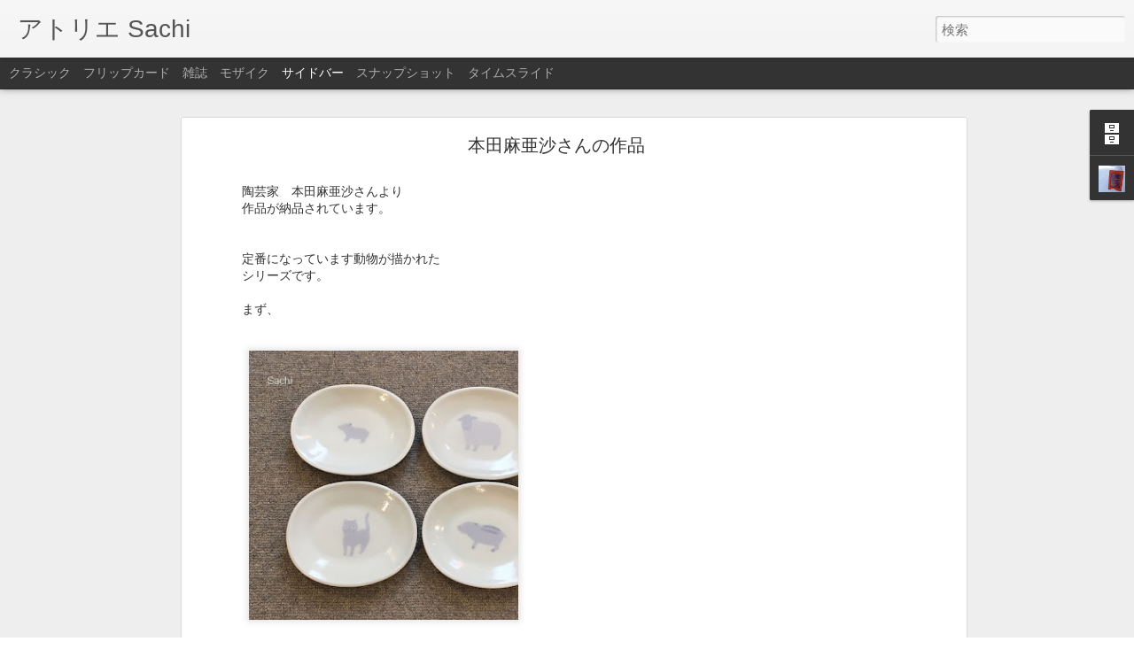

--- FILE ---
content_type: text/html; charset=UTF-8
request_url: http://ateliersachi.blogspot.com/2017/02/blog-post_20.html
body_size: 5147
content:
<!DOCTYPE html>
<html class='v2' dir='ltr' lang='ja'>
<head>
<link href='https://www.blogger.com/static/v1/widgets/335934321-css_bundle_v2.css' rel='stylesheet' type='text/css'/>
<meta content='text/html; charset=UTF-8' http-equiv='Content-Type'/>
<meta content='blogger' name='generator'/>
<link href='http://ateliersachi.blogspot.com/favicon.ico' rel='icon' type='image/x-icon'/>
<link href='http://ateliersachi.blogspot.com/2017/02/blog-post_20.html' rel='canonical'/>
<link rel="alternate" type="application/atom+xml" title="アトリエ Sachi - Atom" href="http://ateliersachi.blogspot.com/feeds/posts/default" />
<link rel="alternate" type="application/rss+xml" title="アトリエ Sachi - RSS" href="http://ateliersachi.blogspot.com/feeds/posts/default?alt=rss" />
<link rel="service.post" type="application/atom+xml" title="アトリエ Sachi - Atom" href="https://www.blogger.com/feeds/6893632751466928892/posts/default" />

<link rel="alternate" type="application/atom+xml" title="アトリエ Sachi - Atom" href="http://ateliersachi.blogspot.com/feeds/646984814653749854/comments/default" />
<!--Can't find substitution for tag [blog.ieCssRetrofitLinks]-->
<link href='https://blogger.googleusercontent.com/img/b/R29vZ2xl/AVvXsEiqmkFYLMOvYRnpIOLMCw2LwdKkXPmrbcudMbtlGSLpBSk2siIR1mBqYvgDvTDuViy0toE51gx9Qj_Oq-KNx86JWdOmo8AqP-Jgsp3xa7acMW8MC-Hr0QHHAGPIIC0GiaQJDrV9dtLwBpdI/s320/%25E6%259C%25AC%25E7%2594%25B0%25E3%2581%2595%25E3%2582%2593%25E6%25A5%2595%25E5%2586%2586%25E7%259A%25BF20170217.jpg' rel='image_src'/>
<meta content='http://ateliersachi.blogspot.com/2017/02/blog-post_20.html' property='og:url'/>
<meta content='本田麻亜沙さんの作品' property='og:title'/>
<meta content=' 陶芸家　本田麻亜沙さんより  作品が納品されています。    定番になっています動物が描かれた  シリーズです。   まず、                        楕円取皿   16×13ｃｍ程のサイズです。   今回納品の楕円取皿には、  クマ、ヒツジ、ネコ、ウリボー...' property='og:description'/>
<meta content='https://blogger.googleusercontent.com/img/b/R29vZ2xl/AVvXsEiqmkFYLMOvYRnpIOLMCw2LwdKkXPmrbcudMbtlGSLpBSk2siIR1mBqYvgDvTDuViy0toE51gx9Qj_Oq-KNx86JWdOmo8AqP-Jgsp3xa7acMW8MC-Hr0QHHAGPIIC0GiaQJDrV9dtLwBpdI/w1200-h630-p-k-no-nu/%25E6%259C%25AC%25E7%2594%25B0%25E3%2581%2595%25E3%2582%2593%25E6%25A5%2595%25E5%2586%2586%25E7%259A%25BF20170217.jpg' property='og:image'/>
<title>アトリエ Sachi: 本田麻亜沙さんの作品</title>
<meta content='!' name='fragment'/>
<meta content='dynamic' name='blogger-template'/>
<meta content='IE=9,chrome=1' http-equiv='X-UA-Compatible'/>
<meta content='initial-scale=1.0, maximum-scale=1.0, user-scalable=no, width=device-width' name='viewport'/>
<style id='page-skin-1' type='text/css'><!--
/*-----------------------------------------------
Blogger Template Style
Name: Dynamic Views
----------------------------------------------- */
/* Variable definitions
====================
<Variable name="keycolor" description="Main Color" type="color" default="#ffffff"
variants="#2b256f,#00b2b4,#4ba976,#696f00,#b38f00,#f07300,#d0422c,#f37a86,#7b5341"/>
<Group description="Page">
<Variable name="page.text.font" description="Font" type="font"
default="'Helvetica Neue Light', HelveticaNeue-Light, 'Helvetica Neue', Helvetica, Arial, sans-serif"/>
<Variable name="page.text.color" description="Text Color" type="color"
default="#333333" variants="#333333"/>
<Variable name="body.background.color" description="Background Color" type="color"
default="#EEEEEE"
variants="#dfdfea,#d9f4f4,#e4f2eb,#e9ead9,#f4eed9,#fdead9,#f8e3e0,#fdebed,#ebe5e3"/>
</Group>
<Variable name="body.background" description="Body Background" type="background"
color="#EEEEEE" default="$(color) none repeat scroll top left"/>
<Group description="Header">
<Variable name="header.background.color" description="Background Color" type="color"
default="#F3F3F3" variants="#F3F3F3"/>
</Group>
<Group description="Header Bar">
<Variable name="primary.color" description="Background Color" type="color"
default="#333333" variants="#2b256f,#00b2b4,#4ba976,#696f00,#b38f00,#f07300,#d0422c,#f37a86,#7b5341"/>
<Variable name="menu.font" description="Font" type="font"
default="'Helvetica Neue Light', HelveticaNeue-Light, 'Helvetica Neue', Helvetica, Arial, sans-serif"/>
<Variable name="menu.text.color" description="Text Color" type="color"
default="#FFFFFF" variants="#FFFFFF"/>
</Group>
<Group description="Links">
<Variable name="link.font" description="Link Text" type="font"
default="'Helvetica Neue Light', HelveticaNeue-Light, 'Helvetica Neue', Helvetica, Arial, sans-serif"/>
<Variable name="link.color" description="Link Color" type="color"
default="#009EB8"
variants="#2b256f,#00b2b4,#4ba976,#696f00,#b38f00,#f07300,#d0422c,#f37a86,#7b5341"/>
<Variable name="link.hover.color" description="Link Hover Color" type="color"
default="#009EB8"
variants="#2b256f,#00b2b4,#4ba976,#696f00,#b38f00,#f07300,#d0422c,#f37a86,#7b5341"/>
<Variable name="link.visited.color" description="Link Visited Color" type="color"
default="#009EB8"
variants="#2b256f,#00b2b4,#4ba976,#696f00,#b38f00,#f07300,#d0422c,#f37a86,#7b5341"/>
</Group>
<Group description="Blog Title">
<Variable name="blog.title.font" description="Font" type="font"
default="'Helvetica Neue Light', HelveticaNeue-Light, 'Helvetica Neue', Helvetica, Arial, sans-serif"/>
<Variable name="blog.title.color" description="Color" type="color"
default="#555555" variants="#555555"/>
</Group>
<Group description="Blog Description">
<Variable name="blog.description.font" description="Font" type="font"
default="'Helvetica Neue Light', HelveticaNeue-Light, 'Helvetica Neue', Helvetica, Arial, sans-serif"/>
<Variable name="blog.description.color" description="Color" type="color"
default="#555555" variants="#555555"/>
</Group>
<Group description="Post Title">
<Variable name="post.title.font" description="Font" type="font"
default="'Helvetica Neue Light', HelveticaNeue-Light, 'Helvetica Neue', Helvetica, Arial, sans-serif"/>
<Variable name="post.title.color" description="Color" type="color"
default="#333333" variants="#333333"/>
</Group>
<Group description="Date Ribbon">
<Variable name="ribbon.color" description="Color" type="color"
default="#666666" variants="#2b256f,#00b2b4,#4ba976,#696f00,#b38f00,#f07300,#d0422c,#f37a86,#7b5341"/>
<Variable name="ribbon.hover.color" description="Hover Color" type="color"
default="#AD3A2B" variants="#AD3A2B"/>
</Group>
<Variable name="blitzview" description="Initial view type" type="string" default="sidebar"/>
*/
/* BEGIN CUT */
{
"font:Text": "'Helvetica Neue Light', HelveticaNeue-Light, 'Helvetica Neue', Helvetica, Arial, sans-serif",
"color:Text": "#333333",
"image:Background": "#EEEEEE none repeat scroll top left",
"color:Background": "#EEEEEE",
"color:Header Background": "#F3F3F3",
"color:Primary": "#333333",
"color:Menu Text": "#FFFFFF",
"font:Menu": "'Helvetica Neue Light', HelveticaNeue-Light, 'Helvetica Neue', Helvetica, Arial, sans-serif",
"font:Link": "'Helvetica Neue Light', HelveticaNeue-Light, 'Helvetica Neue', Helvetica, Arial, sans-serif",
"color:Link": "#009EB8",
"color:Link Visited": "#009EB8",
"color:Link Hover": "#009EB8",
"font:Blog Title": "'Helvetica Neue Light', HelveticaNeue-Light, 'Helvetica Neue', Helvetica, Arial, sans-serif",
"color:Blog Title": "#555555",
"font:Blog Description": "'Helvetica Neue Light', HelveticaNeue-Light, 'Helvetica Neue', Helvetica, Arial, sans-serif",
"color:Blog Description": "#555555",
"font:Post Title": "'Helvetica Neue Light', HelveticaNeue-Light, 'Helvetica Neue', Helvetica, Arial, sans-serif",
"color:Post Title": "#333333",
"color:Ribbon": "#666666",
"color:Ribbon Hover": "#AD3A2B",
"view": "sidebar"
}
/* END CUT */

--></style>
<style id='template-skin-1' type='text/css'><!--
body {
min-width: 960px;
}
.column-center-outer {
margin-top: 46px;
}
.content-outer, .content-fauxcolumn-outer, .region-inner {
min-width: 960px;
max-width: 960px;
_width: 960px;
}
.main-inner .columns {
padding-left: 0;
padding-right: 310px;
}
.main-inner .fauxcolumn-center-outer {
left: 0;
right: 310px;
/* IE6 does not respect left and right together */
_width: expression(this.parentNode.offsetWidth -
parseInt("0") -
parseInt("310px") + 'px');
}
.main-inner .fauxcolumn-left-outer {
width: 0;
}
.main-inner .fauxcolumn-right-outer {
width: 310px;
}
.main-inner .column-left-outer {
width: 0;
right: 100%;
margin-left: -0;
}
.main-inner .column-right-outer {
width: 310px;
margin-right: -310px;
}
#layout {
min-width: 0;
}
#layout .content-outer {
min-width: 0;
width: 800px;
}
#layout .region-inner {
min-width: 0;
width: auto;
}
--></style>
<script src='//www.blogblog.com/dynamicviews/6e0d22adcfa5abea/js/common.js' type='text/javascript'></script>
<script src='//www.blogblog.com/dynamicviews/6e0d22adcfa5abea/js/languages/lang__ja.js' type='text/javascript'></script>
<script src='//www.blogblog.com/dynamicviews/6e0d22adcfa5abea/js/sidebar.js' type='text/javascript'></script>
<script src='//www.blogblog.com/dynamicviews/4224c15c4e7c9321/js/comments.js'></script>
<link href='https://www.blogger.com/dyn-css/authorization.css?targetBlogID=6893632751466928892&amp;zx=2672680e-b6fc-4a26-94f6-64fe33760b1b' media='none' onload='if(media!=&#39;all&#39;)media=&#39;all&#39;' rel='stylesheet'/><noscript><link href='https://www.blogger.com/dyn-css/authorization.css?targetBlogID=6893632751466928892&amp;zx=2672680e-b6fc-4a26-94f6-64fe33760b1b' rel='stylesheet'/></noscript>
<meta name='google-adsense-platform-account' content='ca-host-pub-1556223355139109'/>
<meta name='google-adsense-platform-domain' content='blogspot.com'/>

</head>
<body class='variant-sidebar'>
<div class='content'>
<div class='content-outer'>
<div class='fauxborder-left content-fauxborder-left'>
<div class='content-inner'>
<div class='main-outer'>
<div class='fauxborder-left main-fauxborder-left'>
<div class='region-inner main-inner'>
<div class='columns fauxcolumns'>
<div class='column-center-outer'>
<div class='column-center-inner'>
<div class='main section' id='main'>
</div>
</div>
</div>
<div class='column-right-outer'>
<div class='column-right-inner'>
<aside>
<div class='sidebar section' id='sidebar-right-1'>
</div>
</aside>
</div>
</div>
<div style='clear: both'></div>
</div>
</div>
</div>
</div>
</div>
</div>
</div>
</div>
<script language='javascript' type='text/javascript'>
        window.onload = function() {
          blogger.ui().configure().view();
        };
      </script>

<script type="text/javascript" src="https://www.blogger.com/static/v1/widgets/2028843038-widgets.js"></script>
<script type='text/javascript'>
window['__wavt'] = 'AOuZoY5nZxMotZODkyyCKFL4VdExx0_6-Q:1769262029285';_WidgetManager._Init('//www.blogger.com/rearrange?blogID\x3d6893632751466928892','//ateliersachi.blogspot.com/2017/02/blog-post_20.html','6893632751466928892');
_WidgetManager._SetDataContext([{'name': 'blog', 'data': {'blogId': '6893632751466928892', 'title': '\u30a2\u30c8\u30ea\u30a8 Sachi', 'url': 'http://ateliersachi.blogspot.com/2017/02/blog-post_20.html', 'canonicalUrl': 'http://ateliersachi.blogspot.com/2017/02/blog-post_20.html', 'homepageUrl': 'http://ateliersachi.blogspot.com/', 'searchUrl': 'http://ateliersachi.blogspot.com/search', 'canonicalHomepageUrl': 'http://ateliersachi.blogspot.com/', 'blogspotFaviconUrl': 'http://ateliersachi.blogspot.com/favicon.ico', 'bloggerUrl': 'https://www.blogger.com', 'hasCustomDomain': false, 'httpsEnabled': true, 'enabledCommentProfileImages': true, 'gPlusViewType': 'FILTERED_POSTMOD', 'adultContent': false, 'analyticsAccountNumber': '', 'encoding': 'UTF-8', 'locale': 'ja', 'localeUnderscoreDelimited': 'ja', 'languageDirection': 'ltr', 'isPrivate': false, 'isMobile': false, 'isMobileRequest': false, 'mobileClass': '', 'isPrivateBlog': false, 'isDynamicViewsAvailable': true, 'feedLinks': '\x3clink rel\x3d\x22alternate\x22 type\x3d\x22application/atom+xml\x22 title\x3d\x22\u30a2\u30c8\u30ea\u30a8 Sachi - Atom\x22 href\x3d\x22http://ateliersachi.blogspot.com/feeds/posts/default\x22 /\x3e\n\x3clink rel\x3d\x22alternate\x22 type\x3d\x22application/rss+xml\x22 title\x3d\x22\u30a2\u30c8\u30ea\u30a8 Sachi - RSS\x22 href\x3d\x22http://ateliersachi.blogspot.com/feeds/posts/default?alt\x3drss\x22 /\x3e\n\x3clink rel\x3d\x22service.post\x22 type\x3d\x22application/atom+xml\x22 title\x3d\x22\u30a2\u30c8\u30ea\u30a8 Sachi - Atom\x22 href\x3d\x22https://www.blogger.com/feeds/6893632751466928892/posts/default\x22 /\x3e\n\n\x3clink rel\x3d\x22alternate\x22 type\x3d\x22application/atom+xml\x22 title\x3d\x22\u30a2\u30c8\u30ea\u30a8 Sachi - Atom\x22 href\x3d\x22http://ateliersachi.blogspot.com/feeds/646984814653749854/comments/default\x22 /\x3e\n', 'meTag': '', 'adsenseHostId': 'ca-host-pub-1556223355139109', 'adsenseHasAds': false, 'adsenseAutoAds': false, 'boqCommentIframeForm': true, 'loginRedirectParam': '', 'isGoogleEverywhereLinkTooltipEnabled': true, 'view': '', 'dynamicViewsCommentsSrc': '//www.blogblog.com/dynamicviews/4224c15c4e7c9321/js/comments.js', 'dynamicViewsScriptSrc': '//www.blogblog.com/dynamicviews/6e0d22adcfa5abea', 'plusOneApiSrc': 'https://apis.google.com/js/platform.js', 'disableGComments': true, 'interstitialAccepted': false, 'sharing': {'platforms': [{'name': '\u30ea\u30f3\u30af\u3092\u53d6\u5f97', 'key': 'link', 'shareMessage': '\u30ea\u30f3\u30af\u3092\u53d6\u5f97', 'target': ''}, {'name': 'Facebook', 'key': 'facebook', 'shareMessage': 'Facebook \u3067\u5171\u6709', 'target': 'facebook'}, {'name': 'BlogThis!', 'key': 'blogThis', 'shareMessage': 'BlogThis!', 'target': 'blog'}, {'name': '\xd7', 'key': 'twitter', 'shareMessage': '\xd7 \u3067\u5171\u6709', 'target': 'twitter'}, {'name': 'Pinterest', 'key': 'pinterest', 'shareMessage': 'Pinterest \u3067\u5171\u6709', 'target': 'pinterest'}, {'name': '\u30e1\u30fc\u30eb', 'key': 'email', 'shareMessage': '\u30e1\u30fc\u30eb', 'target': 'email'}], 'disableGooglePlus': true, 'googlePlusShareButtonWidth': 0, 'googlePlusBootstrap': '\x3cscript type\x3d\x22text/javascript\x22\x3ewindow.___gcfg \x3d {\x27lang\x27: \x27ja\x27};\x3c/script\x3e'}, 'hasCustomJumpLinkMessage': false, 'jumpLinkMessage': '\u7d9a\u304d\u3092\u8aad\u3080', 'pageType': 'item', 'postId': '646984814653749854', 'postImageThumbnailUrl': 'https://blogger.googleusercontent.com/img/b/R29vZ2xl/AVvXsEiqmkFYLMOvYRnpIOLMCw2LwdKkXPmrbcudMbtlGSLpBSk2siIR1mBqYvgDvTDuViy0toE51gx9Qj_Oq-KNx86JWdOmo8AqP-Jgsp3xa7acMW8MC-Hr0QHHAGPIIC0GiaQJDrV9dtLwBpdI/s72-c/%25E6%259C%25AC%25E7%2594%25B0%25E3%2581%2595%25E3%2582%2593%25E6%25A5%2595%25E5%2586%2586%25E7%259A%25BF20170217.jpg', 'postImageUrl': 'https://blogger.googleusercontent.com/img/b/R29vZ2xl/AVvXsEiqmkFYLMOvYRnpIOLMCw2LwdKkXPmrbcudMbtlGSLpBSk2siIR1mBqYvgDvTDuViy0toE51gx9Qj_Oq-KNx86JWdOmo8AqP-Jgsp3xa7acMW8MC-Hr0QHHAGPIIC0GiaQJDrV9dtLwBpdI/s320/%25E6%259C%25AC%25E7%2594%25B0%25E3%2581%2595%25E3%2582%2593%25E6%25A5%2595%25E5%2586%2586%25E7%259A%25BF20170217.jpg', 'pageName': '\u672c\u7530\u9ebb\u4e9c\u6c99\u3055\u3093\u306e\u4f5c\u54c1', 'pageTitle': '\u30a2\u30c8\u30ea\u30a8 Sachi: \u672c\u7530\u9ebb\u4e9c\u6c99\u3055\u3093\u306e\u4f5c\u54c1'}}, {'name': 'features', 'data': {}}, {'name': 'messages', 'data': {'edit': '\u7de8\u96c6', 'linkCopiedToClipboard': '\u30ea\u30f3\u30af\u3092\u30af\u30ea\u30c3\u30d7\u30dc\u30fc\u30c9\u306b\u30b3\u30d4\u30fc\u3057\u307e\u3057\u305f\u3002', 'ok': 'OK', 'postLink': '\u6295\u7a3f\u306e\u30ea\u30f3\u30af'}}, {'name': 'skin', 'data': {'vars': {'link_color': '#009EB8', 'post_title_color': '#333333', 'blog_description_font': '\x27Helvetica Neue Light\x27, HelveticaNeue-Light, \x27Helvetica Neue\x27, Helvetica, Arial, sans-serif', 'body_background_color': '#EEEEEE', 'ribbon_color': '#666666', 'body_background': '#EEEEEE none repeat scroll top left', 'blitzview': 'sidebar', 'link_visited_color': '#009EB8', 'link_hover_color': '#009EB8', 'header_background_color': '#F3F3F3', 'keycolor': '#ffffff', 'page_text_font': '\x27Helvetica Neue Light\x27, HelveticaNeue-Light, \x27Helvetica Neue\x27, Helvetica, Arial, sans-serif', 'blog_title_color': '#555555', 'ribbon_hover_color': '#AD3A2B', 'blog_title_font': '\x27Helvetica Neue Light\x27, HelveticaNeue-Light, \x27Helvetica Neue\x27, Helvetica, Arial, sans-serif', 'link_font': '\x27Helvetica Neue Light\x27, HelveticaNeue-Light, \x27Helvetica Neue\x27, Helvetica, Arial, sans-serif', 'menu_font': '\x27Helvetica Neue Light\x27, HelveticaNeue-Light, \x27Helvetica Neue\x27, Helvetica, Arial, sans-serif', 'primary_color': '#333333', 'page_text_color': '#333333', 'post_title_font': '\x27Helvetica Neue Light\x27, HelveticaNeue-Light, \x27Helvetica Neue\x27, Helvetica, Arial, sans-serif', 'blog_description_color': '#555555', 'menu_text_color': '#FFFFFF'}, 'override': '', 'url': 'blitz.css'}}, {'name': 'template', 'data': {'name': 'Dynamic Views', 'localizedName': '\u52d5\u7684\u30d3\u30e5\u30fc', 'isResponsive': false, 'isAlternateRendering': false, 'isCustom': false, 'variant': 'sidebar', 'variantId': 'sidebar'}}, {'name': 'view', 'data': {'classic': {'name': 'classic', 'url': '?view\x3dclassic'}, 'flipcard': {'name': 'flipcard', 'url': '?view\x3dflipcard'}, 'magazine': {'name': 'magazine', 'url': '?view\x3dmagazine'}, 'mosaic': {'name': 'mosaic', 'url': '?view\x3dmosaic'}, 'sidebar': {'name': 'sidebar', 'url': '?view\x3dsidebar'}, 'snapshot': {'name': 'snapshot', 'url': '?view\x3dsnapshot'}, 'timeslide': {'name': 'timeslide', 'url': '?view\x3dtimeslide'}, 'isMobile': false, 'title': '\u672c\u7530\u9ebb\u4e9c\u6c99\u3055\u3093\u306e\u4f5c\u54c1', 'description': ' \u9676\u82b8\u5bb6\u3000\u672c\u7530\u9ebb\u4e9c\u6c99\u3055\u3093\u3088\u308a  \u4f5c\u54c1\u304c\u7d0d\u54c1\u3055\u308c\u3066\u3044\u307e\u3059\u3002    \u5b9a\u756a\u306b\u306a\u3063\u3066\u3044\u307e\u3059\u52d5\u7269\u304c\u63cf\u304b\u308c\u305f  \u30b7\u30ea\u30fc\u30ba\u3067\u3059\u3002   \u307e\u305a\u3001                        \u6955\u5186\u53d6\u76bf   16\xd713\uff43\uff4d\u7a0b\u306e\u30b5\u30a4\u30ba\u3067\u3059\u3002   \u4eca\u56de\u7d0d\u54c1\u306e\u6955\u5186\u53d6\u76bf\u306b\u306f\u3001  \u30af\u30de\u3001\u30d2\u30c4\u30b8\u3001\u30cd\u30b3\u3001\u30a6\u30ea\u30dc\u30fc...', 'featuredImage': 'https://blogger.googleusercontent.com/img/b/R29vZ2xl/AVvXsEiqmkFYLMOvYRnpIOLMCw2LwdKkXPmrbcudMbtlGSLpBSk2siIR1mBqYvgDvTDuViy0toE51gx9Qj_Oq-KNx86JWdOmo8AqP-Jgsp3xa7acMW8MC-Hr0QHHAGPIIC0GiaQJDrV9dtLwBpdI/s320/%25E6%259C%25AC%25E7%2594%25B0%25E3%2581%2595%25E3%2582%2593%25E6%25A5%2595%25E5%2586%2586%25E7%259A%25BF20170217.jpg', 'url': 'http://ateliersachi.blogspot.com/2017/02/blog-post_20.html', 'type': 'item', 'isSingleItem': true, 'isMultipleItems': false, 'isError': false, 'isPage': false, 'isPost': true, 'isHomepage': false, 'isArchive': false, 'isLabelSearch': false, 'postId': 646984814653749854}}]);
_WidgetManager._RegisterWidget('_BlogView', new _WidgetInfo('Blog1', 'main', document.getElementById('Blog1'), {'cmtInteractionsEnabled': false, 'lightboxEnabled': true, 'lightboxModuleUrl': 'https://www.blogger.com/static/v1/jsbin/4268964403-lbx__ja.js', 'lightboxCssUrl': 'https://www.blogger.com/static/v1/v-css/828616780-lightbox_bundle.css'}, 'displayModeFull'));
_WidgetManager._RegisterWidget('_HeaderView', new _WidgetInfo('Header1', 'sidebar-right-1', document.getElementById('Header1'), {}, 'displayModeFull'));
_WidgetManager._RegisterWidget('_BlogArchiveView', new _WidgetInfo('BlogArchive1', 'sidebar-right-1', document.getElementById('BlogArchive1'), {'languageDirection': 'ltr', 'loadingMessage': '\u8aad\u307f\u8fbc\u307f\u4e2d\x26hellip;'}, 'displayModeFull'));
_WidgetManager._RegisterWidget('_ProfileView', new _WidgetInfo('Profile1', 'sidebar-right-1', document.getElementById('Profile1'), {}, 'displayModeFull'));
_WidgetManager._RegisterWidget('_AttributionView', new _WidgetInfo('Attribution1', 'sidebar-right-1', document.getElementById('Attribution1'), {}, 'displayModeFull'));
_WidgetManager._RegisterWidget('_NavbarView', new _WidgetInfo('Navbar1', 'sidebar-right-1', document.getElementById('Navbar1'), {}, 'displayModeFull'));
</script>
</body>
</html>

--- FILE ---
content_type: text/html; charset=UTF-8
request_url: http://ateliersachi.blogspot.com/2026/01/blog-post_24.html?dynamicviews=1&v=0
body_size: 5278
content:
<!DOCTYPE html>
<html class='v2' dir='ltr' lang='ja'>
<head>
<link href='https://www.blogger.com/static/v1/widgets/335934321-css_bundle_v2.css' rel='stylesheet' type='text/css'/>
<meta content='text/html; charset=UTF-8' http-equiv='Content-Type'/>
<meta content='blogger' name='generator'/>
<link href='http://ateliersachi.blogspot.com/favicon.ico' rel='icon' type='image/x-icon'/>
<link href='http://ateliersachi.blogspot.com/2026/01/blog-post_24.html' rel='canonical'/>
<link rel="alternate" type="application/atom+xml" title="アトリエ Sachi - Atom" href="http://ateliersachi.blogspot.com/feeds/posts/default" />
<link rel="alternate" type="application/rss+xml" title="アトリエ Sachi - RSS" href="http://ateliersachi.blogspot.com/feeds/posts/default?alt=rss" />
<link rel="service.post" type="application/atom+xml" title="アトリエ Sachi - Atom" href="https://www.blogger.com/feeds/6893632751466928892/posts/default" />

<link rel="alternate" type="application/atom+xml" title="アトリエ Sachi - Atom" href="http://ateliersachi.blogspot.com/feeds/6352163158250831009/comments/default" />
<!--Can't find substitution for tag [blog.ieCssRetrofitLinks]-->
<link href='https://blogger.googleusercontent.com/img/b/R29vZ2xl/AVvXsEjaLpU8it2UGd7fu5RdM8RIVjYdgd1nwN2Ft_NJmZF8iwVeNOBSAbvO3TZEycEAR4IK-Hqd2aK-jNU9U-fUgJoFKYpkuO85WLHw0Fv8YKdGWxHCWRhaImQgYIgL0oXyhGsUkBRUnUKXcC1CKK2n1zojlTd6dn9GJa445TtavfDrBwIOSHZuwTinsInRP5lQ/s320/20260124%E5%85%AC%E7%BE%8E%E3%81%95%E3%82%93WS1.jpg' rel='image_src'/>
<meta content='http://ateliersachi.blogspot.com/2026/01/blog-post_24.html' property='og:url'/>
<meta content='アフガン編みワークショップのご案内' property='og:title'/>
<meta content='アトリエ Sachi にてこの時季、 ニット帽やミトン、スヌードなどを展示させて いただいている kukusa  佐藤公美さん。 ニット作家としての活動の他、海外の編み物本の 翻訳担当もされています。 佐藤公美さんが 翻訳を 担当された 『 150 の模様と編み方 アフガン編み事...' property='og:description'/>
<meta content='https://blogger.googleusercontent.com/img/b/R29vZ2xl/AVvXsEjaLpU8it2UGd7fu5RdM8RIVjYdgd1nwN2Ft_NJmZF8iwVeNOBSAbvO3TZEycEAR4IK-Hqd2aK-jNU9U-fUgJoFKYpkuO85WLHw0Fv8YKdGWxHCWRhaImQgYIgL0oXyhGsUkBRUnUKXcC1CKK2n1zojlTd6dn9GJa445TtavfDrBwIOSHZuwTinsInRP5lQ/w1200-h630-p-k-no-nu/20260124%E5%85%AC%E7%BE%8E%E3%81%95%E3%82%93WS1.jpg' property='og:image'/>
<title>アトリエ Sachi: アフガン編みワークショップのご案内</title>
<meta content='!' name='fragment'/>
<meta content='dynamic' name='blogger-template'/>
<meta content='IE=9,chrome=1' http-equiv='X-UA-Compatible'/>
<meta content='initial-scale=1.0, maximum-scale=1.0, user-scalable=no, width=device-width' name='viewport'/>
<style id='page-skin-1' type='text/css'><!--
/*-----------------------------------------------
Blogger Template Style
Name: Dynamic Views
----------------------------------------------- */
/* Variable definitions
====================
<Variable name="keycolor" description="Main Color" type="color" default="#ffffff"
variants="#2b256f,#00b2b4,#4ba976,#696f00,#b38f00,#f07300,#d0422c,#f37a86,#7b5341"/>
<Group description="Page">
<Variable name="page.text.font" description="Font" type="font"
default="'Helvetica Neue Light', HelveticaNeue-Light, 'Helvetica Neue', Helvetica, Arial, sans-serif"/>
<Variable name="page.text.color" description="Text Color" type="color"
default="#333333" variants="#333333"/>
<Variable name="body.background.color" description="Background Color" type="color"
default="#EEEEEE"
variants="#dfdfea,#d9f4f4,#e4f2eb,#e9ead9,#f4eed9,#fdead9,#f8e3e0,#fdebed,#ebe5e3"/>
</Group>
<Variable name="body.background" description="Body Background" type="background"
color="#EEEEEE" default="$(color) none repeat scroll top left"/>
<Group description="Header">
<Variable name="header.background.color" description="Background Color" type="color"
default="#F3F3F3" variants="#F3F3F3"/>
</Group>
<Group description="Header Bar">
<Variable name="primary.color" description="Background Color" type="color"
default="#333333" variants="#2b256f,#00b2b4,#4ba976,#696f00,#b38f00,#f07300,#d0422c,#f37a86,#7b5341"/>
<Variable name="menu.font" description="Font" type="font"
default="'Helvetica Neue Light', HelveticaNeue-Light, 'Helvetica Neue', Helvetica, Arial, sans-serif"/>
<Variable name="menu.text.color" description="Text Color" type="color"
default="#FFFFFF" variants="#FFFFFF"/>
</Group>
<Group description="Links">
<Variable name="link.font" description="Link Text" type="font"
default="'Helvetica Neue Light', HelveticaNeue-Light, 'Helvetica Neue', Helvetica, Arial, sans-serif"/>
<Variable name="link.color" description="Link Color" type="color"
default="#009EB8"
variants="#2b256f,#00b2b4,#4ba976,#696f00,#b38f00,#f07300,#d0422c,#f37a86,#7b5341"/>
<Variable name="link.hover.color" description="Link Hover Color" type="color"
default="#009EB8"
variants="#2b256f,#00b2b4,#4ba976,#696f00,#b38f00,#f07300,#d0422c,#f37a86,#7b5341"/>
<Variable name="link.visited.color" description="Link Visited Color" type="color"
default="#009EB8"
variants="#2b256f,#00b2b4,#4ba976,#696f00,#b38f00,#f07300,#d0422c,#f37a86,#7b5341"/>
</Group>
<Group description="Blog Title">
<Variable name="blog.title.font" description="Font" type="font"
default="'Helvetica Neue Light', HelveticaNeue-Light, 'Helvetica Neue', Helvetica, Arial, sans-serif"/>
<Variable name="blog.title.color" description="Color" type="color"
default="#555555" variants="#555555"/>
</Group>
<Group description="Blog Description">
<Variable name="blog.description.font" description="Font" type="font"
default="'Helvetica Neue Light', HelveticaNeue-Light, 'Helvetica Neue', Helvetica, Arial, sans-serif"/>
<Variable name="blog.description.color" description="Color" type="color"
default="#555555" variants="#555555"/>
</Group>
<Group description="Post Title">
<Variable name="post.title.font" description="Font" type="font"
default="'Helvetica Neue Light', HelveticaNeue-Light, 'Helvetica Neue', Helvetica, Arial, sans-serif"/>
<Variable name="post.title.color" description="Color" type="color"
default="#333333" variants="#333333"/>
</Group>
<Group description="Date Ribbon">
<Variable name="ribbon.color" description="Color" type="color"
default="#666666" variants="#2b256f,#00b2b4,#4ba976,#696f00,#b38f00,#f07300,#d0422c,#f37a86,#7b5341"/>
<Variable name="ribbon.hover.color" description="Hover Color" type="color"
default="#AD3A2B" variants="#AD3A2B"/>
</Group>
<Variable name="blitzview" description="Initial view type" type="string" default="sidebar"/>
*/
/* BEGIN CUT */
{
"font:Text": "'Helvetica Neue Light', HelveticaNeue-Light, 'Helvetica Neue', Helvetica, Arial, sans-serif",
"color:Text": "#333333",
"image:Background": "#EEEEEE none repeat scroll top left",
"color:Background": "#EEEEEE",
"color:Header Background": "#F3F3F3",
"color:Primary": "#333333",
"color:Menu Text": "#FFFFFF",
"font:Menu": "'Helvetica Neue Light', HelveticaNeue-Light, 'Helvetica Neue', Helvetica, Arial, sans-serif",
"font:Link": "'Helvetica Neue Light', HelveticaNeue-Light, 'Helvetica Neue', Helvetica, Arial, sans-serif",
"color:Link": "#009EB8",
"color:Link Visited": "#009EB8",
"color:Link Hover": "#009EB8",
"font:Blog Title": "'Helvetica Neue Light', HelveticaNeue-Light, 'Helvetica Neue', Helvetica, Arial, sans-serif",
"color:Blog Title": "#555555",
"font:Blog Description": "'Helvetica Neue Light', HelveticaNeue-Light, 'Helvetica Neue', Helvetica, Arial, sans-serif",
"color:Blog Description": "#555555",
"font:Post Title": "'Helvetica Neue Light', HelveticaNeue-Light, 'Helvetica Neue', Helvetica, Arial, sans-serif",
"color:Post Title": "#333333",
"color:Ribbon": "#666666",
"color:Ribbon Hover": "#AD3A2B",
"view": "sidebar"
}
/* END CUT */

--></style>
<style id='template-skin-1' type='text/css'><!--
body {
min-width: 960px;
}
.column-center-outer {
margin-top: 46px;
}
.content-outer, .content-fauxcolumn-outer, .region-inner {
min-width: 960px;
max-width: 960px;
_width: 960px;
}
.main-inner .columns {
padding-left: 0;
padding-right: 310px;
}
.main-inner .fauxcolumn-center-outer {
left: 0;
right: 310px;
/* IE6 does not respect left and right together */
_width: expression(this.parentNode.offsetWidth -
parseInt("0") -
parseInt("310px") + 'px');
}
.main-inner .fauxcolumn-left-outer {
width: 0;
}
.main-inner .fauxcolumn-right-outer {
width: 310px;
}
.main-inner .column-left-outer {
width: 0;
right: 100%;
margin-left: -0;
}
.main-inner .column-right-outer {
width: 310px;
margin-right: -310px;
}
#layout {
min-width: 0;
}
#layout .content-outer {
min-width: 0;
width: 800px;
}
#layout .region-inner {
min-width: 0;
width: auto;
}
--></style>
<script src='//www.blogblog.com/dynamicviews/6e0d22adcfa5abea/js/common.js' type='text/javascript'></script>
<script src='//www.blogblog.com/dynamicviews/6e0d22adcfa5abea/js/languages/lang__ja.js' type='text/javascript'></script>
<script src='//www.blogblog.com/dynamicviews/6e0d22adcfa5abea/js/sidebar.js' type='text/javascript'></script>
<script src='//www.blogblog.com/dynamicviews/4224c15c4e7c9321/js/comments.js'></script>
<link href='https://www.blogger.com/dyn-css/authorization.css?targetBlogID=6893632751466928892&amp;zx=2672680e-b6fc-4a26-94f6-64fe33760b1b' media='none' onload='if(media!=&#39;all&#39;)media=&#39;all&#39;' rel='stylesheet'/><noscript><link href='https://www.blogger.com/dyn-css/authorization.css?targetBlogID=6893632751466928892&amp;zx=2672680e-b6fc-4a26-94f6-64fe33760b1b' rel='stylesheet'/></noscript>
<meta name='google-adsense-platform-account' content='ca-host-pub-1556223355139109'/>
<meta name='google-adsense-platform-domain' content='blogspot.com'/>

</head>
<body class='variant-sidebar'>
<div class='content'>
<div class='content-outer'>
<div class='fauxborder-left content-fauxborder-left'>
<div class='content-inner'>
<div class='main-outer'>
<div class='fauxborder-left main-fauxborder-left'>
<div class='region-inner main-inner'>
<div class='columns fauxcolumns'>
<div class='column-center-outer'>
<div class='column-center-inner'>
<div class='main section' id='main'>
</div>
</div>
</div>
<div class='column-right-outer'>
<div class='column-right-inner'>
<aside>
<div class='sidebar section' id='sidebar-right-1'>
</div>
</aside>
</div>
</div>
<div style='clear: both'></div>
</div>
</div>
</div>
</div>
</div>
</div>
</div>
</div>
<script language='javascript' type='text/javascript'>
        window.onload = function() {
          blogger.ui().configure().view();
        };
      </script>

<script type="text/javascript" src="https://www.blogger.com/static/v1/widgets/2028843038-widgets.js"></script>
<script type='text/javascript'>
window['__wavt'] = 'AOuZoY5ticSIrD3tmhyy4pMxfAtAMDA1NQ:1769262033416';_WidgetManager._Init('//www.blogger.com/rearrange?blogID\x3d6893632751466928892','//ateliersachi.blogspot.com/2026/01/blog-post_24.html','6893632751466928892');
_WidgetManager._SetDataContext([{'name': 'blog', 'data': {'blogId': '6893632751466928892', 'title': '\u30a2\u30c8\u30ea\u30a8 Sachi', 'url': 'http://ateliersachi.blogspot.com/2026/01/blog-post_24.html', 'canonicalUrl': 'http://ateliersachi.blogspot.com/2026/01/blog-post_24.html', 'homepageUrl': 'http://ateliersachi.blogspot.com/', 'searchUrl': 'http://ateliersachi.blogspot.com/search', 'canonicalHomepageUrl': 'http://ateliersachi.blogspot.com/', 'blogspotFaviconUrl': 'http://ateliersachi.blogspot.com/favicon.ico', 'bloggerUrl': 'https://www.blogger.com', 'hasCustomDomain': false, 'httpsEnabled': true, 'enabledCommentProfileImages': true, 'gPlusViewType': 'FILTERED_POSTMOD', 'adultContent': false, 'analyticsAccountNumber': '', 'encoding': 'UTF-8', 'locale': 'ja', 'localeUnderscoreDelimited': 'ja', 'languageDirection': 'ltr', 'isPrivate': false, 'isMobile': false, 'isMobileRequest': false, 'mobileClass': '', 'isPrivateBlog': false, 'isDynamicViewsAvailable': true, 'feedLinks': '\x3clink rel\x3d\x22alternate\x22 type\x3d\x22application/atom+xml\x22 title\x3d\x22\u30a2\u30c8\u30ea\u30a8 Sachi - Atom\x22 href\x3d\x22http://ateliersachi.blogspot.com/feeds/posts/default\x22 /\x3e\n\x3clink rel\x3d\x22alternate\x22 type\x3d\x22application/rss+xml\x22 title\x3d\x22\u30a2\u30c8\u30ea\u30a8 Sachi - RSS\x22 href\x3d\x22http://ateliersachi.blogspot.com/feeds/posts/default?alt\x3drss\x22 /\x3e\n\x3clink rel\x3d\x22service.post\x22 type\x3d\x22application/atom+xml\x22 title\x3d\x22\u30a2\u30c8\u30ea\u30a8 Sachi - Atom\x22 href\x3d\x22https://www.blogger.com/feeds/6893632751466928892/posts/default\x22 /\x3e\n\n\x3clink rel\x3d\x22alternate\x22 type\x3d\x22application/atom+xml\x22 title\x3d\x22\u30a2\u30c8\u30ea\u30a8 Sachi - Atom\x22 href\x3d\x22http://ateliersachi.blogspot.com/feeds/6352163158250831009/comments/default\x22 /\x3e\n', 'meTag': '', 'adsenseHostId': 'ca-host-pub-1556223355139109', 'adsenseHasAds': false, 'adsenseAutoAds': false, 'boqCommentIframeForm': true, 'loginRedirectParam': '', 'isGoogleEverywhereLinkTooltipEnabled': true, 'view': '', 'dynamicViewsCommentsSrc': '//www.blogblog.com/dynamicviews/4224c15c4e7c9321/js/comments.js', 'dynamicViewsScriptSrc': '//www.blogblog.com/dynamicviews/6e0d22adcfa5abea', 'plusOneApiSrc': 'https://apis.google.com/js/platform.js', 'disableGComments': true, 'interstitialAccepted': false, 'sharing': {'platforms': [{'name': '\u30ea\u30f3\u30af\u3092\u53d6\u5f97', 'key': 'link', 'shareMessage': '\u30ea\u30f3\u30af\u3092\u53d6\u5f97', 'target': ''}, {'name': 'Facebook', 'key': 'facebook', 'shareMessage': 'Facebook \u3067\u5171\u6709', 'target': 'facebook'}, {'name': 'BlogThis!', 'key': 'blogThis', 'shareMessage': 'BlogThis!', 'target': 'blog'}, {'name': '\xd7', 'key': 'twitter', 'shareMessage': '\xd7 \u3067\u5171\u6709', 'target': 'twitter'}, {'name': 'Pinterest', 'key': 'pinterest', 'shareMessage': 'Pinterest \u3067\u5171\u6709', 'target': 'pinterest'}, {'name': '\u30e1\u30fc\u30eb', 'key': 'email', 'shareMessage': '\u30e1\u30fc\u30eb', 'target': 'email'}], 'disableGooglePlus': true, 'googlePlusShareButtonWidth': 0, 'googlePlusBootstrap': '\x3cscript type\x3d\x22text/javascript\x22\x3ewindow.___gcfg \x3d {\x27lang\x27: \x27ja\x27};\x3c/script\x3e'}, 'hasCustomJumpLinkMessage': false, 'jumpLinkMessage': '\u7d9a\u304d\u3092\u8aad\u3080', 'pageType': 'item', 'postId': '6352163158250831009', 'postImageThumbnailUrl': 'https://blogger.googleusercontent.com/img/b/R29vZ2xl/AVvXsEjaLpU8it2UGd7fu5RdM8RIVjYdgd1nwN2Ft_NJmZF8iwVeNOBSAbvO3TZEycEAR4IK-Hqd2aK-jNU9U-fUgJoFKYpkuO85WLHw0Fv8YKdGWxHCWRhaImQgYIgL0oXyhGsUkBRUnUKXcC1CKK2n1zojlTd6dn9GJa445TtavfDrBwIOSHZuwTinsInRP5lQ/s72-c/20260124%E5%85%AC%E7%BE%8E%E3%81%95%E3%82%93WS1.jpg', 'postImageUrl': 'https://blogger.googleusercontent.com/img/b/R29vZ2xl/AVvXsEjaLpU8it2UGd7fu5RdM8RIVjYdgd1nwN2Ft_NJmZF8iwVeNOBSAbvO3TZEycEAR4IK-Hqd2aK-jNU9U-fUgJoFKYpkuO85WLHw0Fv8YKdGWxHCWRhaImQgYIgL0oXyhGsUkBRUnUKXcC1CKK2n1zojlTd6dn9GJa445TtavfDrBwIOSHZuwTinsInRP5lQ/s320/20260124%E5%85%AC%E7%BE%8E%E3%81%95%E3%82%93WS1.jpg', 'pageName': '\u30a2\u30d5\u30ac\u30f3\u7de8\u307f\u30ef\u30fc\u30af\u30b7\u30e7\u30c3\u30d7\u306e\u3054\u6848\u5185', 'pageTitle': '\u30a2\u30c8\u30ea\u30a8 Sachi: \u30a2\u30d5\u30ac\u30f3\u7de8\u307f\u30ef\u30fc\u30af\u30b7\u30e7\u30c3\u30d7\u306e\u3054\u6848\u5185'}}, {'name': 'features', 'data': {}}, {'name': 'messages', 'data': {'edit': '\u7de8\u96c6', 'linkCopiedToClipboard': '\u30ea\u30f3\u30af\u3092\u30af\u30ea\u30c3\u30d7\u30dc\u30fc\u30c9\u306b\u30b3\u30d4\u30fc\u3057\u307e\u3057\u305f\u3002', 'ok': 'OK', 'postLink': '\u6295\u7a3f\u306e\u30ea\u30f3\u30af'}}, {'name': 'skin', 'data': {'vars': {'link_color': '#009EB8', 'post_title_color': '#333333', 'blog_description_font': '\x27Helvetica Neue Light\x27, HelveticaNeue-Light, \x27Helvetica Neue\x27, Helvetica, Arial, sans-serif', 'body_background_color': '#EEEEEE', 'ribbon_color': '#666666', 'body_background': '#EEEEEE none repeat scroll top left', 'blitzview': 'sidebar', 'link_visited_color': '#009EB8', 'link_hover_color': '#009EB8', 'header_background_color': '#F3F3F3', 'keycolor': '#ffffff', 'page_text_font': '\x27Helvetica Neue Light\x27, HelveticaNeue-Light, \x27Helvetica Neue\x27, Helvetica, Arial, sans-serif', 'blog_title_color': '#555555', 'ribbon_hover_color': '#AD3A2B', 'blog_title_font': '\x27Helvetica Neue Light\x27, HelveticaNeue-Light, \x27Helvetica Neue\x27, Helvetica, Arial, sans-serif', 'link_font': '\x27Helvetica Neue Light\x27, HelveticaNeue-Light, \x27Helvetica Neue\x27, Helvetica, Arial, sans-serif', 'menu_font': '\x27Helvetica Neue Light\x27, HelveticaNeue-Light, \x27Helvetica Neue\x27, Helvetica, Arial, sans-serif', 'primary_color': '#333333', 'page_text_color': '#333333', 'post_title_font': '\x27Helvetica Neue Light\x27, HelveticaNeue-Light, \x27Helvetica Neue\x27, Helvetica, Arial, sans-serif', 'blog_description_color': '#555555', 'menu_text_color': '#FFFFFF'}, 'override': '', 'url': 'blitz.css'}}, {'name': 'template', 'data': {'name': 'Dynamic Views', 'localizedName': '\u52d5\u7684\u30d3\u30e5\u30fc', 'isResponsive': false, 'isAlternateRendering': false, 'isCustom': false, 'variant': 'sidebar', 'variantId': 'sidebar'}}, {'name': 'view', 'data': {'classic': {'name': 'classic', 'url': '?view\x3dclassic'}, 'flipcard': {'name': 'flipcard', 'url': '?view\x3dflipcard'}, 'magazine': {'name': 'magazine', 'url': '?view\x3dmagazine'}, 'mosaic': {'name': 'mosaic', 'url': '?view\x3dmosaic'}, 'sidebar': {'name': 'sidebar', 'url': '?view\x3dsidebar'}, 'snapshot': {'name': 'snapshot', 'url': '?view\x3dsnapshot'}, 'timeslide': {'name': 'timeslide', 'url': '?view\x3dtimeslide'}, 'isMobile': false, 'title': '\u30a2\u30d5\u30ac\u30f3\u7de8\u307f\u30ef\u30fc\u30af\u30b7\u30e7\u30c3\u30d7\u306e\u3054\u6848\u5185', 'description': '\u30a2\u30c8\u30ea\u30a8 Sachi \u306b\u3066\u3053\u306e\u6642\u5b63\u3001 \u30cb\u30c3\u30c8\u5e3d\u3084\u30df\u30c8\u30f3\u3001\u30b9\u30cc\u30fc\u30c9\u306a\u3069\u3092\u5c55\u793a\u3055\u305b\u3066 \u3044\u305f\u3060\u3044\u3066\u3044\u308b kukusa\xa0 \u4f50\u85e4\u516c\u7f8e\u3055\u3093\u3002 \u30cb\u30c3\u30c8\u4f5c\u5bb6\u3068\u3057\u3066\u306e\u6d3b\u52d5\u306e\u4ed6\u3001\u6d77\u5916\u306e\u7de8\u307f\u7269\u672c\u306e \u7ffb\u8a33\u62c5\u5f53\u3082\u3055\u308c\u3066\u3044\u307e\u3059\u3002 \u4f50\u85e4\u516c\u7f8e\u3055\u3093\u304c \u7ffb\u8a33\u3092 \u62c5\u5f53\u3055\u308c\u305f \u300e 150 \u306e\u6a21\u69d8\u3068\u7de8\u307f\u65b9 \u30a2\u30d5\u30ac\u30f3\u7de8\u307f\u4e8b...', 'featuredImage': 'https://blogger.googleusercontent.com/img/b/R29vZ2xl/AVvXsEjaLpU8it2UGd7fu5RdM8RIVjYdgd1nwN2Ft_NJmZF8iwVeNOBSAbvO3TZEycEAR4IK-Hqd2aK-jNU9U-fUgJoFKYpkuO85WLHw0Fv8YKdGWxHCWRhaImQgYIgL0oXyhGsUkBRUnUKXcC1CKK2n1zojlTd6dn9GJa445TtavfDrBwIOSHZuwTinsInRP5lQ/s320/20260124%E5%85%AC%E7%BE%8E%E3%81%95%E3%82%93WS1.jpg', 'url': 'http://ateliersachi.blogspot.com/2026/01/blog-post_24.html', 'type': 'item', 'isSingleItem': true, 'isMultipleItems': false, 'isError': false, 'isPage': false, 'isPost': true, 'isHomepage': false, 'isArchive': false, 'isLabelSearch': false, 'postId': 6352163158250831009}}]);
_WidgetManager._RegisterWidget('_BlogView', new _WidgetInfo('Blog1', 'main', document.getElementById('Blog1'), {'cmtInteractionsEnabled': false, 'lightboxEnabled': true, 'lightboxModuleUrl': 'https://www.blogger.com/static/v1/jsbin/4268964403-lbx__ja.js', 'lightboxCssUrl': 'https://www.blogger.com/static/v1/v-css/828616780-lightbox_bundle.css'}, 'displayModeFull'));
_WidgetManager._RegisterWidget('_HeaderView', new _WidgetInfo('Header1', 'sidebar-right-1', document.getElementById('Header1'), {}, 'displayModeFull'));
_WidgetManager._RegisterWidget('_BlogArchiveView', new _WidgetInfo('BlogArchive1', 'sidebar-right-1', document.getElementById('BlogArchive1'), {'languageDirection': 'ltr', 'loadingMessage': '\u8aad\u307f\u8fbc\u307f\u4e2d\x26hellip;'}, 'displayModeFull'));
_WidgetManager._RegisterWidget('_ProfileView', new _WidgetInfo('Profile1', 'sidebar-right-1', document.getElementById('Profile1'), {}, 'displayModeFull'));
_WidgetManager._RegisterWidget('_AttributionView', new _WidgetInfo('Attribution1', 'sidebar-right-1', document.getElementById('Attribution1'), {}, 'displayModeFull'));
_WidgetManager._RegisterWidget('_NavbarView', new _WidgetInfo('Navbar1', 'sidebar-right-1', document.getElementById('Navbar1'), {}, 'displayModeFull'));
</script>
</body>
</html>

--- FILE ---
content_type: text/javascript; charset=UTF-8
request_url: http://ateliersachi.blogspot.com/?v=0&action=initial&widgetId=Profile1&responseType=js&xssi_token=AOuZoY5nZxMotZODkyyCKFL4VdExx0_6-Q%3A1769262029285
body_size: 913
content:
try {
_WidgetManager._HandleControllerResult('Profile1', 'initial',{'title': '\u81ea\u5df1\u7d39\u4ecb', 'team': false, 'showlocation': false, 'occupation': '', 'showoccupation': false, 'aboutme': '\u300e\u30a2\u30c8\u30ea\u30a8Sachi\u300f\u306f\u3001\u30c6\u30fc\u30d6\u30eb\u306e\u4e0a\u3092\u7d20\u6575\u306b\u3001\u304a\u8336\u3084\u98df\u4e8b\u306e\u6642\u9593\u3092\u3088\u308a\u8c4a\u304b\u306b\u3057\u3088\u3046\uff01\u3092\u30b3\u30f3\u30bb\u30d7\u30c8\u306b\u5fc3\u306b\u97ff\u304f\u5668\u3084\u9053\u5177\u3092\u8ca9\u58f2\u3001\u3054\u63d0\u6848\u3059\u308b\u300c\u3046\u3064\u308f\u306e\u304a\u5e97\u300d\u3067\u3059\u3002\u305d\u3057\u3066\u3001\u300e\u30a2\u30c8\u30ea\u30a8Sachi\u300f\u306e\u5468\u308a\u3067\u8d77\u304d\u308b\u65e5\u3005\u306e\u51fa\u6765\u4e8b\u3092\u3064\u3065\u3063\u3066\u3044\u308b\u306e\u304c\u3053\u306e\u30d6\u30ed\u30b0\u3067\u3059\u3002\n2014\u5e742\u670813\u65e5\u30aa\u30fc\u30d7\u30f3\uff01http://www13.plala.or.jp/atelier-sachi/\n', 'showaboutme': true, 'displayname': '\u30a2\u30c8\u30ea\u30a8Sachi', 'profileLogo': '//www.blogger.com/img/logo-16.png', 'hasgoogleprofile': false, 'userUrl': 'https://www.blogger.com/profile/10957225173269753478', 'photo': {'url': '//blogger.googleusercontent.com/img/b/R29vZ2xl/AVvXsEi_Wfdj0Em9nOXBXDQsFmu8bP6ej47fZgMAUST8nrimgC7K6f2MDwt8ml0B-yr-Wf0erqB11LoGIk8Cg_x6996i0CYNzHuS035SPcDi6tmECpnc2w_JZ641BJQtbsE57jc/s220/%E3%83%96%E3%83%AD%E3%82%B0%E5%86%99%E7%9C%9F.jpg', 'width': 80, 'height': 80, 'alt': '\u81ea\u5206\u306e\u5199\u771f'}, 'viewProfileMsg': '\u8a73\u7d30\u30d7\u30ed\u30d5\u30a3\u30fc\u30eb\u3092\u8868\u793a', 'isDisplayable': true});
} catch (e) {
  if (typeof log != 'undefined') {
    log('HandleControllerResult failed: ' + e);
  }
}


--- FILE ---
content_type: text/javascript; charset=UTF-8
request_url: http://ateliersachi.blogspot.com/?v=0&action=initial&widgetId=Profile1&responseType=js&xssi_token=AOuZoY5nZxMotZODkyyCKFL4VdExx0_6-Q%3A1769262029285
body_size: 913
content:
try {
_WidgetManager._HandleControllerResult('Profile1', 'initial',{'title': '\u81ea\u5df1\u7d39\u4ecb', 'team': false, 'showlocation': false, 'occupation': '', 'showoccupation': false, 'aboutme': '\u300e\u30a2\u30c8\u30ea\u30a8Sachi\u300f\u306f\u3001\u30c6\u30fc\u30d6\u30eb\u306e\u4e0a\u3092\u7d20\u6575\u306b\u3001\u304a\u8336\u3084\u98df\u4e8b\u306e\u6642\u9593\u3092\u3088\u308a\u8c4a\u304b\u306b\u3057\u3088\u3046\uff01\u3092\u30b3\u30f3\u30bb\u30d7\u30c8\u306b\u5fc3\u306b\u97ff\u304f\u5668\u3084\u9053\u5177\u3092\u8ca9\u58f2\u3001\u3054\u63d0\u6848\u3059\u308b\u300c\u3046\u3064\u308f\u306e\u304a\u5e97\u300d\u3067\u3059\u3002\u305d\u3057\u3066\u3001\u300e\u30a2\u30c8\u30ea\u30a8Sachi\u300f\u306e\u5468\u308a\u3067\u8d77\u304d\u308b\u65e5\u3005\u306e\u51fa\u6765\u4e8b\u3092\u3064\u3065\u3063\u3066\u3044\u308b\u306e\u304c\u3053\u306e\u30d6\u30ed\u30b0\u3067\u3059\u3002\n2014\u5e742\u670813\u65e5\u30aa\u30fc\u30d7\u30f3\uff01http://www13.plala.or.jp/atelier-sachi/\n', 'showaboutme': true, 'displayname': '\u30a2\u30c8\u30ea\u30a8Sachi', 'profileLogo': '//www.blogger.com/img/logo-16.png', 'hasgoogleprofile': false, 'userUrl': 'https://www.blogger.com/profile/10957225173269753478', 'photo': {'url': '//blogger.googleusercontent.com/img/b/R29vZ2xl/AVvXsEi_Wfdj0Em9nOXBXDQsFmu8bP6ej47fZgMAUST8nrimgC7K6f2MDwt8ml0B-yr-Wf0erqB11LoGIk8Cg_x6996i0CYNzHuS035SPcDi6tmECpnc2w_JZ641BJQtbsE57jc/s220/%E3%83%96%E3%83%AD%E3%82%B0%E5%86%99%E7%9C%9F.jpg', 'width': 80, 'height': 80, 'alt': '\u81ea\u5206\u306e\u5199\u771f'}, 'viewProfileMsg': '\u8a73\u7d30\u30d7\u30ed\u30d5\u30a3\u30fc\u30eb\u3092\u8868\u793a', 'isDisplayable': true});
} catch (e) {
  if (typeof log != 'undefined') {
    log('HandleControllerResult failed: ' + e);
  }
}


--- FILE ---
content_type: text/javascript; charset=UTF-8
request_url: http://ateliersachi.blogspot.com/?v=0&action=initial&widgetId=BlogArchive1&responseType=js&xssi_token=AOuZoY5nZxMotZODkyyCKFL4VdExx0_6-Q%3A1769262029285
body_size: 2435
content:
try {
_WidgetManager._HandleControllerResult('BlogArchive1', 'initial',{'url': 'http://ateliersachi.blogspot.com/search?updated-min\x3d1970-01-01T09:00:00%2B09:00\x26updated-max\x3d292278994-08-17T07:12:55Z\x26max-results\x3d50', 'name': 'All Posts', 'expclass': 'expanded', 'toggleId': 'ALL-0', 'post-count': 1140, 'data': [{'url': 'http://ateliersachi.blogspot.com/2026/', 'name': '2026', 'expclass': 'expanded', 'toggleId': 'YEARLY-1767193200000', 'post-count': 7, 'data': [{'url': 'http://ateliersachi.blogspot.com/2026/01/', 'name': '1\u6708', 'expclass': 'expanded', 'toggleId': 'MONTHLY-1767193200000', 'post-count': 7, 'posts': [{'title': '\u30a2\u30d5\u30ac\u30f3\u7de8\u307f\u30ef\u30fc\u30af\u30b7\u30e7\u30c3\u30d7\u306e\u3054\u6848\u5185', 'url': 'http://ateliersachi.blogspot.com/2026/01/blog-post_24.html'}, {'title': 'kukusa \u4f50\u85e4\u516c\u7f8e\u3055\u3093\u304c\u7ffb\u8a33\u3059\u308b\u7de8\u307f\u7269\u672c', 'url': 'http://ateliersachi.blogspot.com/2026/01/kukusa_23.html'}, {'title': '1\u670821\u65e5\u306f\u304a\u4f11\u307f\u3067\u3059', 'url': 'http://ateliersachi.blogspot.com/2026/01/121.html'}, {'title': '\u4eca\u9031\u3082\u3042\u308a\u304c\u3068\u3046\u3054\u3056\u3044\u307e\u3057\u305f', 'url': 'http://ateliersachi.blogspot.com/2026/01/blog-post_17.html'}, {'title': 'kukusa \u4f50\u85e4\u516c\u7f8e\u3055\u3093\u306e\u30dd\u30f3\u30dd\u30f3\u4ed8\u30cb\u30c3\u30c8\u5e3d', 'url': 'http://ateliersachi.blogspot.com/2026/01/kukusa.html'}, {'title': '\u5e73\u5b50\u9686\u4fca\u3055\u3093\u306e\u4e2d\u9262', 'url': 'http://ateliersachi.blogspot.com/2026/01/blog-post.html'}, {'title': '2026\u5e74\u306e\u55b6\u696d\u304c\u306f\u3058\u307e\u308a\u307e\u3057\u305f', 'url': 'http://ateliersachi.blogspot.com/2026/01/2026.html'}]}]}, {'url': 'http://ateliersachi.blogspot.com/2025/', 'name': '2025', 'expclass': 'collapsed', 'toggleId': 'YEARLY-1735657200000', 'post-count': 99, 'data': [{'url': 'http://ateliersachi.blogspot.com/2025/12/', 'name': '12\u6708', 'expclass': 'collapsed', 'toggleId': 'MONTHLY-1764514800000', 'post-count': 10}, {'url': 'http://ateliersachi.blogspot.com/2025/11/', 'name': '11\u6708', 'expclass': 'collapsed', 'toggleId': 'MONTHLY-1761922800000', 'post-count': 12}, {'url': 'http://ateliersachi.blogspot.com/2025/10/', 'name': '10\u6708', 'expclass': 'collapsed', 'toggleId': 'MONTHLY-1759244400000', 'post-count': 15}, {'url': 'http://ateliersachi.blogspot.com/2025/09/', 'name': '9\u6708', 'expclass': 'collapsed', 'toggleId': 'MONTHLY-1756652400000', 'post-count': 9}, {'url': 'http://ateliersachi.blogspot.com/2025/08/', 'name': '8\u6708', 'expclass': 'collapsed', 'toggleId': 'MONTHLY-1753974000000', 'post-count': 6}, {'url': 'http://ateliersachi.blogspot.com/2025/07/', 'name': '7\u6708', 'expclass': 'collapsed', 'toggleId': 'MONTHLY-1751295600000', 'post-count': 8}, {'url': 'http://ateliersachi.blogspot.com/2025/06/', 'name': '6\u6708', 'expclass': 'collapsed', 'toggleId': 'MONTHLY-1748703600000', 'post-count': 8}, {'url': 'http://ateliersachi.blogspot.com/2025/05/', 'name': '5\u6708', 'expclass': 'collapsed', 'toggleId': 'MONTHLY-1746025200000', 'post-count': 6}, {'url': 'http://ateliersachi.blogspot.com/2025/04/', 'name': '4\u6708', 'expclass': 'collapsed', 'toggleId': 'MONTHLY-1743433200000', 'post-count': 7}, {'url': 'http://ateliersachi.blogspot.com/2025/03/', 'name': '3\u6708', 'expclass': 'collapsed', 'toggleId': 'MONTHLY-1740754800000', 'post-count': 4}, {'url': 'http://ateliersachi.blogspot.com/2025/02/', 'name': '2\u6708', 'expclass': 'collapsed', 'toggleId': 'MONTHLY-1738335600000', 'post-count': 5}, {'url': 'http://ateliersachi.blogspot.com/2025/01/', 'name': '1\u6708', 'expclass': 'collapsed', 'toggleId': 'MONTHLY-1735657200000', 'post-count': 9}]}, {'url': 'http://ateliersachi.blogspot.com/2024/', 'name': '2024', 'expclass': 'collapsed', 'toggleId': 'YEARLY-1704034800000', 'post-count': 85, 'data': [{'url': 'http://ateliersachi.blogspot.com/2024/12/', 'name': '12\u6708', 'expclass': 'collapsed', 'toggleId': 'MONTHLY-1732978800000', 'post-count': 11}, {'url': 'http://ateliersachi.blogspot.com/2024/11/', 'name': '11\u6708', 'expclass': 'collapsed', 'toggleId': 'MONTHLY-1730386800000', 'post-count': 11}, {'url': 'http://ateliersachi.blogspot.com/2024/09/', 'name': '9\u6708', 'expclass': 'collapsed', 'toggleId': 'MONTHLY-1725116400000', 'post-count': 1}, {'url': 'http://ateliersachi.blogspot.com/2024/08/', 'name': '8\u6708', 'expclass': 'collapsed', 'toggleId': 'MONTHLY-1722438000000', 'post-count': 4}, {'url': 'http://ateliersachi.blogspot.com/2024/07/', 'name': '7\u6708', 'expclass': 'collapsed', 'toggleId': 'MONTHLY-1719759600000', 'post-count': 9}, {'url': 'http://ateliersachi.blogspot.com/2024/06/', 'name': '6\u6708', 'expclass': 'collapsed', 'toggleId': 'MONTHLY-1717167600000', 'post-count': 6}, {'url': 'http://ateliersachi.blogspot.com/2024/05/', 'name': '5\u6708', 'expclass': 'collapsed', 'toggleId': 'MONTHLY-1714489200000', 'post-count': 12}, {'url': 'http://ateliersachi.blogspot.com/2024/04/', 'name': '4\u6708', 'expclass': 'collapsed', 'toggleId': 'MONTHLY-1711897200000', 'post-count': 9}, {'url': 'http://ateliersachi.blogspot.com/2024/03/', 'name': '3\u6708', 'expclass': 'collapsed', 'toggleId': 'MONTHLY-1709218800000', 'post-count': 7}, {'url': 'http://ateliersachi.blogspot.com/2024/02/', 'name': '2\u6708', 'expclass': 'collapsed', 'toggleId': 'MONTHLY-1706713200000', 'post-count': 6}, {'url': 'http://ateliersachi.blogspot.com/2024/01/', 'name': '1\u6708', 'expclass': 'collapsed', 'toggleId': 'MONTHLY-1704034800000', 'post-count': 9}]}, {'url': 'http://ateliersachi.blogspot.com/2023/', 'name': '2023', 'expclass': 'collapsed', 'toggleId': 'YEARLY-1672498800000', 'post-count': 64, 'data': [{'url': 'http://ateliersachi.blogspot.com/2023/12/', 'name': '12\u6708', 'expclass': 'collapsed', 'toggleId': 'MONTHLY-1701356400000', 'post-count': 10}, {'url': 'http://ateliersachi.blogspot.com/2023/11/', 'name': '11\u6708', 'expclass': 'collapsed', 'toggleId': 'MONTHLY-1698764400000', 'post-count': 5}, {'url': 'http://ateliersachi.blogspot.com/2023/10/', 'name': '10\u6708', 'expclass': 'collapsed', 'toggleId': 'MONTHLY-1696086000000', 'post-count': 11}, {'url': 'http://ateliersachi.blogspot.com/2023/09/', 'name': '9\u6708', 'expclass': 'collapsed', 'toggleId': 'MONTHLY-1693494000000', 'post-count': 10}, {'url': 'http://ateliersachi.blogspot.com/2023/08/', 'name': '8\u6708', 'expclass': 'collapsed', 'toggleId': 'MONTHLY-1690815600000', 'post-count': 10}, {'url': 'http://ateliersachi.blogspot.com/2023/07/', 'name': '7\u6708', 'expclass': 'collapsed', 'toggleId': 'MONTHLY-1688137200000', 'post-count': 8}, {'url': 'http://ateliersachi.blogspot.com/2023/06/', 'name': '6\u6708', 'expclass': 'collapsed', 'toggleId': 'MONTHLY-1685545200000', 'post-count': 9}, {'url': 'http://ateliersachi.blogspot.com/2023/04/', 'name': '4\u6708', 'expclass': 'collapsed', 'toggleId': 'MONTHLY-1680274800000', 'post-count': 1}]}, {'url': 'http://ateliersachi.blogspot.com/2022/', 'name': '2022', 'expclass': 'collapsed', 'toggleId': 'YEARLY-1640962800000', 'post-count': 41, 'data': [{'url': 'http://ateliersachi.blogspot.com/2022/07/', 'name': '7\u6708', 'expclass': 'collapsed', 'toggleId': 'MONTHLY-1656601200000', 'post-count': 6}, {'url': 'http://ateliersachi.blogspot.com/2022/06/', 'name': '6\u6708', 'expclass': 'collapsed', 'toggleId': 'MONTHLY-1654009200000', 'post-count': 3}, {'url': 'http://ateliersachi.blogspot.com/2022/05/', 'name': '5\u6708', 'expclass': 'collapsed', 'toggleId': 'MONTHLY-1651330800000', 'post-count': 5}, {'url': 'http://ateliersachi.blogspot.com/2022/04/', 'name': '4\u6708', 'expclass': 'collapsed', 'toggleId': 'MONTHLY-1648738800000', 'post-count': 9}, {'url': 'http://ateliersachi.blogspot.com/2022/03/', 'name': '3\u6708', 'expclass': 'collapsed', 'toggleId': 'MONTHLY-1646060400000', 'post-count': 7}, {'url': 'http://ateliersachi.blogspot.com/2022/02/', 'name': '2\u6708', 'expclass': 'collapsed', 'toggleId': 'MONTHLY-1643641200000', 'post-count': 5}, {'url': 'http://ateliersachi.blogspot.com/2022/01/', 'name': '1\u6708', 'expclass': 'collapsed', 'toggleId': 'MONTHLY-1640962800000', 'post-count': 6}]}, {'url': 'http://ateliersachi.blogspot.com/2021/', 'name': '2021', 'expclass': 'collapsed', 'toggleId': 'YEARLY-1609426800000', 'post-count': 122, 'data': [{'url': 'http://ateliersachi.blogspot.com/2021/12/', 'name': '12\u6708', 'expclass': 'collapsed', 'toggleId': 'MONTHLY-1638284400000', 'post-count': 13}, {'url': 'http://ateliersachi.blogspot.com/2021/11/', 'name': '11\u6708', 'expclass': 'collapsed', 'toggleId': 'MONTHLY-1635692400000', 'post-count': 10}, {'url': 'http://ateliersachi.blogspot.com/2021/10/', 'name': '10\u6708', 'expclass': 'collapsed', 'toggleId': 'MONTHLY-1633014000000', 'post-count': 14}, {'url': 'http://ateliersachi.blogspot.com/2021/09/', 'name': '9\u6708', 'expclass': 'collapsed', 'toggleId': 'MONTHLY-1630422000000', 'post-count': 8}, {'url': 'http://ateliersachi.blogspot.com/2021/08/', 'name': '8\u6708', 'expclass': 'collapsed', 'toggleId': 'MONTHLY-1627743600000', 'post-count': 8}, {'url': 'http://ateliersachi.blogspot.com/2021/07/', 'name': '7\u6708', 'expclass': 'collapsed', 'toggleId': 'MONTHLY-1625065200000', 'post-count': 10}, {'url': 'http://ateliersachi.blogspot.com/2021/06/', 'name': '6\u6708', 'expclass': 'collapsed', 'toggleId': 'MONTHLY-1622473200000', 'post-count': 10}, {'url': 'http://ateliersachi.blogspot.com/2021/05/', 'name': '5\u6708', 'expclass': 'collapsed', 'toggleId': 'MONTHLY-1619794800000', 'post-count': 10}, {'url': 'http://ateliersachi.blogspot.com/2021/04/', 'name': '4\u6708', 'expclass': 'collapsed', 'toggleId': 'MONTHLY-1617202800000', 'post-count': 10}, {'url': 'http://ateliersachi.blogspot.com/2021/03/', 'name': '3\u6708', 'expclass': 'collapsed', 'toggleId': 'MONTHLY-1614524400000', 'post-count': 9}, {'url': 'http://ateliersachi.blogspot.com/2021/02/', 'name': '2\u6708', 'expclass': 'collapsed', 'toggleId': 'MONTHLY-1612105200000', 'post-count': 10}, {'url': 'http://ateliersachi.blogspot.com/2021/01/', 'name': '1\u6708', 'expclass': 'collapsed', 'toggleId': 'MONTHLY-1609426800000', 'post-count': 10}]}, {'url': 'http://ateliersachi.blogspot.com/2020/', 'name': '2020', 'expclass': 'collapsed', 'toggleId': 'YEARLY-1577804400000', 'post-count': 99, 'data': [{'url': 'http://ateliersachi.blogspot.com/2020/12/', 'name': '12\u6708', 'expclass': 'collapsed', 'toggleId': 'MONTHLY-1606748400000', 'post-count': 10}, {'url': 'http://ateliersachi.blogspot.com/2020/11/', 'name': '11\u6708', 'expclass': 'collapsed', 'toggleId': 'MONTHLY-1604156400000', 'post-count': 11}, {'url': 'http://ateliersachi.blogspot.com/2020/10/', 'name': '10\u6708', 'expclass': 'collapsed', 'toggleId': 'MONTHLY-1601478000000', 'post-count': 8}, {'url': 'http://ateliersachi.blogspot.com/2020/09/', 'name': '9\u6708', 'expclass': 'collapsed', 'toggleId': 'MONTHLY-1598886000000', 'post-count': 9}, {'url': 'http://ateliersachi.blogspot.com/2020/08/', 'name': '8\u6708', 'expclass': 'collapsed', 'toggleId': 'MONTHLY-1596207600000', 'post-count': 9}, {'url': 'http://ateliersachi.blogspot.com/2020/07/', 'name': '7\u6708', 'expclass': 'collapsed', 'toggleId': 'MONTHLY-1593529200000', 'post-count': 12}, {'url': 'http://ateliersachi.blogspot.com/2020/06/', 'name': '6\u6708', 'expclass': 'collapsed', 'toggleId': 'MONTHLY-1590937200000', 'post-count': 9}, {'url': 'http://ateliersachi.blogspot.com/2020/05/', 'name': '5\u6708', 'expclass': 'collapsed', 'toggleId': 'MONTHLY-1588258800000', 'post-count': 6}, {'url': 'http://ateliersachi.blogspot.com/2020/04/', 'name': '4\u6708', 'expclass': 'collapsed', 'toggleId': 'MONTHLY-1585666800000', 'post-count': 6}, {'url': 'http://ateliersachi.blogspot.com/2020/03/', 'name': '3\u6708', 'expclass': 'collapsed', 'toggleId': 'MONTHLY-1582988400000', 'post-count': 7}, {'url': 'http://ateliersachi.blogspot.com/2020/02/', 'name': '2\u6708', 'expclass': 'collapsed', 'toggleId': 'MONTHLY-1580482800000', 'post-count': 7}, {'url': 'http://ateliersachi.blogspot.com/2020/01/', 'name': '1\u6708', 'expclass': 'collapsed', 'toggleId': 'MONTHLY-1577804400000', 'post-count': 5}]}, {'url': 'http://ateliersachi.blogspot.com/2019/', 'name': '2019', 'expclass': 'collapsed', 'toggleId': 'YEARLY-1546268400000', 'post-count': 63, 'data': [{'url': 'http://ateliersachi.blogspot.com/2019/12/', 'name': '12\u6708', 'expclass': 'collapsed', 'toggleId': 'MONTHLY-1575126000000', 'post-count': 7}, {'url': 'http://ateliersachi.blogspot.com/2019/11/', 'name': '11\u6708', 'expclass': 'collapsed', 'toggleId': 'MONTHLY-1572534000000', 'post-count': 5}, {'url': 'http://ateliersachi.blogspot.com/2019/10/', 'name': '10\u6708', 'expclass': 'collapsed', 'toggleId': 'MONTHLY-1569855600000', 'post-count': 3}, {'url': 'http://ateliersachi.blogspot.com/2019/09/', 'name': '9\u6708', 'expclass': 'collapsed', 'toggleId': 'MONTHLY-1567263600000', 'post-count': 7}, {'url': 'http://ateliersachi.blogspot.com/2019/08/', 'name': '8\u6708', 'expclass': 'collapsed', 'toggleId': 'MONTHLY-1564585200000', 'post-count': 3}, {'url': 'http://ateliersachi.blogspot.com/2019/07/', 'name': '7\u6708', 'expclass': 'collapsed', 'toggleId': 'MONTHLY-1561906800000', 'post-count': 6}, {'url': 'http://ateliersachi.blogspot.com/2019/06/', 'name': '6\u6708', 'expclass': 'collapsed', 'toggleId': 'MONTHLY-1559314800000', 'post-count': 4}, {'url': 'http://ateliersachi.blogspot.com/2019/05/', 'name': '5\u6708', 'expclass': 'collapsed', 'toggleId': 'MONTHLY-1556636400000', 'post-count': 6}, {'url': 'http://ateliersachi.blogspot.com/2019/04/', 'name': '4\u6708', 'expclass': 'collapsed', 'toggleId': 'MONTHLY-1554044400000', 'post-count': 4}, {'url': 'http://ateliersachi.blogspot.com/2019/03/', 'name': '3\u6708', 'expclass': 'collapsed', 'toggleId': 'MONTHLY-1551366000000', 'post-count': 7}, {'url': 'http://ateliersachi.blogspot.com/2019/02/', 'name': '2\u6708', 'expclass': 'collapsed', 'toggleId': 'MONTHLY-1548946800000', 'post-count': 5}, {'url': 'http://ateliersachi.blogspot.com/2019/01/', 'name': '1\u6708', 'expclass': 'collapsed', 'toggleId': 'MONTHLY-1546268400000', 'post-count': 6}]}, {'url': 'http://ateliersachi.blogspot.com/2018/', 'name': '2018', 'expclass': 'collapsed', 'toggleId': 'YEARLY-1514732400000', 'post-count': 83, 'data': [{'url': 'http://ateliersachi.blogspot.com/2018/12/', 'name': '12\u6708', 'expclass': 'collapsed', 'toggleId': 'MONTHLY-1543590000000', 'post-count': 9}, {'url': 'http://ateliersachi.blogspot.com/2018/11/', 'name': '11\u6708', 'expclass': 'collapsed', 'toggleId': 'MONTHLY-1540998000000', 'post-count': 8}, {'url': 'http://ateliersachi.blogspot.com/2018/10/', 'name': '10\u6708', 'expclass': 'collapsed', 'toggleId': 'MONTHLY-1538319600000', 'post-count': 5}, {'url': 'http://ateliersachi.blogspot.com/2018/09/', 'name': '9\u6708', 'expclass': 'collapsed', 'toggleId': 'MONTHLY-1535727600000', 'post-count': 7}, {'url': 'http://ateliersachi.blogspot.com/2018/08/', 'name': '8\u6708', 'expclass': 'collapsed', 'toggleId': 'MONTHLY-1533049200000', 'post-count': 8}, {'url': 'http://ateliersachi.blogspot.com/2018/07/', 'name': '7\u6708', 'expclass': 'collapsed', 'toggleId': 'MONTHLY-1530370800000', 'post-count': 5}, {'url': 'http://ateliersachi.blogspot.com/2018/06/', 'name': '6\u6708', 'expclass': 'collapsed', 'toggleId': 'MONTHLY-1527778800000', 'post-count': 6}, {'url': 'http://ateliersachi.blogspot.com/2018/05/', 'name': '5\u6708', 'expclass': 'collapsed', 'toggleId': 'MONTHLY-1525100400000', 'post-count': 6}, {'url': 'http://ateliersachi.blogspot.com/2018/04/', 'name': '4\u6708', 'expclass': 'collapsed', 'toggleId': 'MONTHLY-1522508400000', 'post-count': 7}, {'url': 'http://ateliersachi.blogspot.com/2018/03/', 'name': '3\u6708', 'expclass': 'collapsed', 'toggleId': 'MONTHLY-1519830000000', 'post-count': 8}, {'url': 'http://ateliersachi.blogspot.com/2018/02/', 'name': '2\u6708', 'expclass': 'collapsed', 'toggleId': 'MONTHLY-1517410800000', 'post-count': 8}, {'url': 'http://ateliersachi.blogspot.com/2018/01/', 'name': '1\u6708', 'expclass': 'collapsed', 'toggleId': 'MONTHLY-1514732400000', 'post-count': 6}]}, {'url': 'http://ateliersachi.blogspot.com/2017/', 'name': '2017', 'expclass': 'collapsed', 'toggleId': 'YEARLY-1483196400000', 'post-count': 94, 'data': [{'url': 'http://ateliersachi.blogspot.com/2017/12/', 'name': '12\u6708', 'expclass': 'collapsed', 'toggleId': 'MONTHLY-1512054000000', 'post-count': 7}, {'url': 'http://ateliersachi.blogspot.com/2017/11/', 'name': '11\u6708', 'expclass': 'collapsed', 'toggleId': 'MONTHLY-1509462000000', 'post-count': 8}, {'url': 'http://ateliersachi.blogspot.com/2017/10/', 'name': '10\u6708', 'expclass': 'collapsed', 'toggleId': 'MONTHLY-1506783600000', 'post-count': 7}, {'url': 'http://ateliersachi.blogspot.com/2017/09/', 'name': '9\u6708', 'expclass': 'collapsed', 'toggleId': 'MONTHLY-1504191600000', 'post-count': 7}, {'url': 'http://ateliersachi.blogspot.com/2017/08/', 'name': '8\u6708', 'expclass': 'collapsed', 'toggleId': 'MONTHLY-1501513200000', 'post-count': 5}, {'url': 'http://ateliersachi.blogspot.com/2017/07/', 'name': '7\u6708', 'expclass': 'collapsed', 'toggleId': 'MONTHLY-1498834800000', 'post-count': 6}, {'url': 'http://ateliersachi.blogspot.com/2017/06/', 'name': '6\u6708', 'expclass': 'collapsed', 'toggleId': 'MONTHLY-1496242800000', 'post-count': 7}, {'url': 'http://ateliersachi.blogspot.com/2017/05/', 'name': '5\u6708', 'expclass': 'collapsed', 'toggleId': 'MONTHLY-1493564400000', 'post-count': 7}, {'url': 'http://ateliersachi.blogspot.com/2017/04/', 'name': '4\u6708', 'expclass': 'collapsed', 'toggleId': 'MONTHLY-1490972400000', 'post-count': 11}, {'url': 'http://ateliersachi.blogspot.com/2017/03/', 'name': '3\u6708', 'expclass': 'collapsed', 'toggleId': 'MONTHLY-1488294000000', 'post-count': 10}, {'url': 'http://ateliersachi.blogspot.com/2017/02/', 'name': '2\u6708', 'expclass': 'collapsed', 'toggleId': 'MONTHLY-1485874800000', 'post-count': 9}, {'url': 'http://ateliersachi.blogspot.com/2017/01/', 'name': '1\u6708', 'expclass': 'collapsed', 'toggleId': 'MONTHLY-1483196400000', 'post-count': 10}]}, {'url': 'http://ateliersachi.blogspot.com/2016/', 'name': '2016', 'expclass': 'collapsed', 'toggleId': 'YEARLY-1451574000000', 'post-count': 110, 'data': [{'url': 'http://ateliersachi.blogspot.com/2016/12/', 'name': '12\u6708', 'expclass': 'collapsed', 'toggleId': 'MONTHLY-1480518000000', 'post-count': 7}, {'url': 'http://ateliersachi.blogspot.com/2016/11/', 'name': '11\u6708', 'expclass': 'collapsed', 'toggleId': 'MONTHLY-1477926000000', 'post-count': 8}, {'url': 'http://ateliersachi.blogspot.com/2016/10/', 'name': '10\u6708', 'expclass': 'collapsed', 'toggleId': 'MONTHLY-1475247600000', 'post-count': 11}, {'url': 'http://ateliersachi.blogspot.com/2016/09/', 'name': '9\u6708', 'expclass': 'collapsed', 'toggleId': 'MONTHLY-1472655600000', 'post-count': 10}, {'url': 'http://ateliersachi.blogspot.com/2016/08/', 'name': '8\u6708', 'expclass': 'collapsed', 'toggleId': 'MONTHLY-1469977200000', 'post-count': 9}, {'url': 'http://ateliersachi.blogspot.com/2016/07/', 'name': '7\u6708', 'expclass': 'collapsed', 'toggleId': 'MONTHLY-1467298800000', 'post-count': 11}, {'url': 'http://ateliersachi.blogspot.com/2016/06/', 'name': '6\u6708', 'expclass': 'collapsed', 'toggleId': 'MONTHLY-1464706800000', 'post-count': 7}, {'url': 'http://ateliersachi.blogspot.com/2016/05/', 'name': '5\u6708', 'expclass': 'collapsed', 'toggleId': 'MONTHLY-1462028400000', 'post-count': 11}, {'url': 'http://ateliersachi.blogspot.com/2016/04/', 'name': '4\u6708', 'expclass': 'collapsed', 'toggleId': 'MONTHLY-1459436400000', 'post-count': 9}, {'url': 'http://ateliersachi.blogspot.com/2016/03/', 'name': '3\u6708', 'expclass': 'collapsed', 'toggleId': 'MONTHLY-1456758000000', 'post-count': 10}, {'url': 'http://ateliersachi.blogspot.com/2016/02/', 'name': '2\u6708', 'expclass': 'collapsed', 'toggleId': 'MONTHLY-1454252400000', 'post-count': 9}, {'url': 'http://ateliersachi.blogspot.com/2016/01/', 'name': '1\u6708', 'expclass': 'collapsed', 'toggleId': 'MONTHLY-1451574000000', 'post-count': 8}]}, {'url': 'http://ateliersachi.blogspot.com/2015/', 'name': '2015', 'expclass': 'collapsed', 'toggleId': 'YEARLY-1420038000000', 'post-count': 133, 'data': [{'url': 'http://ateliersachi.blogspot.com/2015/12/', 'name': '12\u6708', 'expclass': 'collapsed', 'toggleId': 'MONTHLY-1448895600000', 'post-count': 10}, {'url': 'http://ateliersachi.blogspot.com/2015/11/', 'name': '11\u6708', 'expclass': 'collapsed', 'toggleId': 'MONTHLY-1446303600000', 'post-count': 13}, {'url': 'http://ateliersachi.blogspot.com/2015/10/', 'name': '10\u6708', 'expclass': 'collapsed', 'toggleId': 'MONTHLY-1443625200000', 'post-count': 12}, {'url': 'http://ateliersachi.blogspot.com/2015/09/', 'name': '9\u6708', 'expclass': 'collapsed', 'toggleId': 'MONTHLY-1441033200000', 'post-count': 11}, {'url': 'http://ateliersachi.blogspot.com/2015/08/', 'name': '8\u6708', 'expclass': 'collapsed', 'toggleId': 'MONTHLY-1438354800000', 'post-count': 8}, {'url': 'http://ateliersachi.blogspot.com/2015/07/', 'name': '7\u6708', 'expclass': 'collapsed', 'toggleId': 'MONTHLY-1435676400000', 'post-count': 11}, {'url': 'http://ateliersachi.blogspot.com/2015/06/', 'name': '6\u6708', 'expclass': 'collapsed', 'toggleId': 'MONTHLY-1433084400000', 'post-count': 10}, {'url': 'http://ateliersachi.blogspot.com/2015/05/', 'name': '5\u6708', 'expclass': 'collapsed', 'toggleId': 'MONTHLY-1430406000000', 'post-count': 14}, {'url': 'http://ateliersachi.blogspot.com/2015/04/', 'name': '4\u6708', 'expclass': 'collapsed', 'toggleId': 'MONTHLY-1427814000000', 'post-count': 10}, {'url': 'http://ateliersachi.blogspot.com/2015/03/', 'name': '3\u6708', 'expclass': 'collapsed', 'toggleId': 'MONTHLY-1425135600000', 'post-count': 12}, {'url': 'http://ateliersachi.blogspot.com/2015/02/', 'name': '2\u6708', 'expclass': 'collapsed', 'toggleId': 'MONTHLY-1422716400000', 'post-count': 12}, {'url': 'http://ateliersachi.blogspot.com/2015/01/', 'name': '1\u6708', 'expclass': 'collapsed', 'toggleId': 'MONTHLY-1420038000000', 'post-count': 10}]}, {'url': 'http://ateliersachi.blogspot.com/2014/', 'name': '2014', 'expclass': 'collapsed', 'toggleId': 'YEARLY-1388502000000', 'post-count': 135, 'data': [{'url': 'http://ateliersachi.blogspot.com/2014/12/', 'name': '12\u6708', 'expclass': 'collapsed', 'toggleId': 'MONTHLY-1417359600000', 'post-count': 13}, {'url': 'http://ateliersachi.blogspot.com/2014/11/', 'name': '11\u6708', 'expclass': 'collapsed', 'toggleId': 'MONTHLY-1414767600000', 'post-count': 13}, {'url': 'http://ateliersachi.blogspot.com/2014/10/', 'name': '10\u6708', 'expclass': 'collapsed', 'toggleId': 'MONTHLY-1412089200000', 'post-count': 13}, {'url': 'http://ateliersachi.blogspot.com/2014/09/', 'name': '9\u6708', 'expclass': 'collapsed', 'toggleId': 'MONTHLY-1409497200000', 'post-count': 13}, {'url': 'http://ateliersachi.blogspot.com/2014/08/', 'name': '8\u6708', 'expclass': 'collapsed', 'toggleId': 'MONTHLY-1406818800000', 'post-count': 10}, {'url': 'http://ateliersachi.blogspot.com/2014/07/', 'name': '7\u6708', 'expclass': 'collapsed', 'toggleId': 'MONTHLY-1404140400000', 'post-count': 12}, {'url': 'http://ateliersachi.blogspot.com/2014/06/', 'name': '6\u6708', 'expclass': 'collapsed', 'toggleId': 'MONTHLY-1401548400000', 'post-count': 12}, {'url': 'http://ateliersachi.blogspot.com/2014/05/', 'name': '5\u6708', 'expclass': 'collapsed', 'toggleId': 'MONTHLY-1398870000000', 'post-count': 13}, {'url': 'http://ateliersachi.blogspot.com/2014/04/', 'name': '4\u6708', 'expclass': 'collapsed', 'toggleId': 'MONTHLY-1396278000000', 'post-count': 10}, {'url': 'http://ateliersachi.blogspot.com/2014/03/', 'name': '3\u6708', 'expclass': 'collapsed', 'toggleId': 'MONTHLY-1393599600000', 'post-count': 13}, {'url': 'http://ateliersachi.blogspot.com/2014/02/', 'name': '2\u6708', 'expclass': 'collapsed', 'toggleId': 'MONTHLY-1391180400000', 'post-count': 9}, {'url': 'http://ateliersachi.blogspot.com/2014/01/', 'name': '1\u6708', 'expclass': 'collapsed', 'toggleId': 'MONTHLY-1388502000000', 'post-count': 4}]}, {'url': 'http://ateliersachi.blogspot.com/2013/', 'name': '2013', 'expclass': 'collapsed', 'toggleId': 'YEARLY-1356966000000', 'post-count': 5, 'data': [{'url': 'http://ateliersachi.blogspot.com/2013/12/', 'name': '12\u6708', 'expclass': 'collapsed', 'toggleId': 'MONTHLY-1385823600000', 'post-count': 5}]}], 'toggleopen': 'MONTHLY-1767193200000', 'style': 'HIERARCHY', 'title': '\u30d6\u30ed\u30b0 \u30a2\u30fc\u30ab\u30a4\u30d6'});
} catch (e) {
  if (typeof log != 'undefined') {
    log('HandleControllerResult failed: ' + e);
  }
}


--- FILE ---
content_type: text/javascript; charset=UTF-8
request_url: http://ateliersachi.blogspot.com/?v=0&action=initial&widgetId=BlogArchive1&responseType=js&xssi_token=AOuZoY5nZxMotZODkyyCKFL4VdExx0_6-Q%3A1769262029285
body_size: 2435
content:
try {
_WidgetManager._HandleControllerResult('BlogArchive1', 'initial',{'url': 'http://ateliersachi.blogspot.com/search?updated-min\x3d1970-01-01T09:00:00%2B09:00\x26updated-max\x3d292278994-08-17T07:12:55Z\x26max-results\x3d50', 'name': 'All Posts', 'expclass': 'expanded', 'toggleId': 'ALL-0', 'post-count': 1140, 'data': [{'url': 'http://ateliersachi.blogspot.com/2026/', 'name': '2026', 'expclass': 'expanded', 'toggleId': 'YEARLY-1767193200000', 'post-count': 7, 'data': [{'url': 'http://ateliersachi.blogspot.com/2026/01/', 'name': '1\u6708', 'expclass': 'expanded', 'toggleId': 'MONTHLY-1767193200000', 'post-count': 7, 'posts': [{'title': '\u30a2\u30d5\u30ac\u30f3\u7de8\u307f\u30ef\u30fc\u30af\u30b7\u30e7\u30c3\u30d7\u306e\u3054\u6848\u5185', 'url': 'http://ateliersachi.blogspot.com/2026/01/blog-post_24.html'}, {'title': 'kukusa \u4f50\u85e4\u516c\u7f8e\u3055\u3093\u304c\u7ffb\u8a33\u3059\u308b\u7de8\u307f\u7269\u672c', 'url': 'http://ateliersachi.blogspot.com/2026/01/kukusa_23.html'}, {'title': '1\u670821\u65e5\u306f\u304a\u4f11\u307f\u3067\u3059', 'url': 'http://ateliersachi.blogspot.com/2026/01/121.html'}, {'title': '\u4eca\u9031\u3082\u3042\u308a\u304c\u3068\u3046\u3054\u3056\u3044\u307e\u3057\u305f', 'url': 'http://ateliersachi.blogspot.com/2026/01/blog-post_17.html'}, {'title': 'kukusa \u4f50\u85e4\u516c\u7f8e\u3055\u3093\u306e\u30dd\u30f3\u30dd\u30f3\u4ed8\u30cb\u30c3\u30c8\u5e3d', 'url': 'http://ateliersachi.blogspot.com/2026/01/kukusa.html'}, {'title': '\u5e73\u5b50\u9686\u4fca\u3055\u3093\u306e\u4e2d\u9262', 'url': 'http://ateliersachi.blogspot.com/2026/01/blog-post.html'}, {'title': '2026\u5e74\u306e\u55b6\u696d\u304c\u306f\u3058\u307e\u308a\u307e\u3057\u305f', 'url': 'http://ateliersachi.blogspot.com/2026/01/2026.html'}]}]}, {'url': 'http://ateliersachi.blogspot.com/2025/', 'name': '2025', 'expclass': 'collapsed', 'toggleId': 'YEARLY-1735657200000', 'post-count': 99, 'data': [{'url': 'http://ateliersachi.blogspot.com/2025/12/', 'name': '12\u6708', 'expclass': 'collapsed', 'toggleId': 'MONTHLY-1764514800000', 'post-count': 10}, {'url': 'http://ateliersachi.blogspot.com/2025/11/', 'name': '11\u6708', 'expclass': 'collapsed', 'toggleId': 'MONTHLY-1761922800000', 'post-count': 12}, {'url': 'http://ateliersachi.blogspot.com/2025/10/', 'name': '10\u6708', 'expclass': 'collapsed', 'toggleId': 'MONTHLY-1759244400000', 'post-count': 15}, {'url': 'http://ateliersachi.blogspot.com/2025/09/', 'name': '9\u6708', 'expclass': 'collapsed', 'toggleId': 'MONTHLY-1756652400000', 'post-count': 9}, {'url': 'http://ateliersachi.blogspot.com/2025/08/', 'name': '8\u6708', 'expclass': 'collapsed', 'toggleId': 'MONTHLY-1753974000000', 'post-count': 6}, {'url': 'http://ateliersachi.blogspot.com/2025/07/', 'name': '7\u6708', 'expclass': 'collapsed', 'toggleId': 'MONTHLY-1751295600000', 'post-count': 8}, {'url': 'http://ateliersachi.blogspot.com/2025/06/', 'name': '6\u6708', 'expclass': 'collapsed', 'toggleId': 'MONTHLY-1748703600000', 'post-count': 8}, {'url': 'http://ateliersachi.blogspot.com/2025/05/', 'name': '5\u6708', 'expclass': 'collapsed', 'toggleId': 'MONTHLY-1746025200000', 'post-count': 6}, {'url': 'http://ateliersachi.blogspot.com/2025/04/', 'name': '4\u6708', 'expclass': 'collapsed', 'toggleId': 'MONTHLY-1743433200000', 'post-count': 7}, {'url': 'http://ateliersachi.blogspot.com/2025/03/', 'name': '3\u6708', 'expclass': 'collapsed', 'toggleId': 'MONTHLY-1740754800000', 'post-count': 4}, {'url': 'http://ateliersachi.blogspot.com/2025/02/', 'name': '2\u6708', 'expclass': 'collapsed', 'toggleId': 'MONTHLY-1738335600000', 'post-count': 5}, {'url': 'http://ateliersachi.blogspot.com/2025/01/', 'name': '1\u6708', 'expclass': 'collapsed', 'toggleId': 'MONTHLY-1735657200000', 'post-count': 9}]}, {'url': 'http://ateliersachi.blogspot.com/2024/', 'name': '2024', 'expclass': 'collapsed', 'toggleId': 'YEARLY-1704034800000', 'post-count': 85, 'data': [{'url': 'http://ateliersachi.blogspot.com/2024/12/', 'name': '12\u6708', 'expclass': 'collapsed', 'toggleId': 'MONTHLY-1732978800000', 'post-count': 11}, {'url': 'http://ateliersachi.blogspot.com/2024/11/', 'name': '11\u6708', 'expclass': 'collapsed', 'toggleId': 'MONTHLY-1730386800000', 'post-count': 11}, {'url': 'http://ateliersachi.blogspot.com/2024/09/', 'name': '9\u6708', 'expclass': 'collapsed', 'toggleId': 'MONTHLY-1725116400000', 'post-count': 1}, {'url': 'http://ateliersachi.blogspot.com/2024/08/', 'name': '8\u6708', 'expclass': 'collapsed', 'toggleId': 'MONTHLY-1722438000000', 'post-count': 4}, {'url': 'http://ateliersachi.blogspot.com/2024/07/', 'name': '7\u6708', 'expclass': 'collapsed', 'toggleId': 'MONTHLY-1719759600000', 'post-count': 9}, {'url': 'http://ateliersachi.blogspot.com/2024/06/', 'name': '6\u6708', 'expclass': 'collapsed', 'toggleId': 'MONTHLY-1717167600000', 'post-count': 6}, {'url': 'http://ateliersachi.blogspot.com/2024/05/', 'name': '5\u6708', 'expclass': 'collapsed', 'toggleId': 'MONTHLY-1714489200000', 'post-count': 12}, {'url': 'http://ateliersachi.blogspot.com/2024/04/', 'name': '4\u6708', 'expclass': 'collapsed', 'toggleId': 'MONTHLY-1711897200000', 'post-count': 9}, {'url': 'http://ateliersachi.blogspot.com/2024/03/', 'name': '3\u6708', 'expclass': 'collapsed', 'toggleId': 'MONTHLY-1709218800000', 'post-count': 7}, {'url': 'http://ateliersachi.blogspot.com/2024/02/', 'name': '2\u6708', 'expclass': 'collapsed', 'toggleId': 'MONTHLY-1706713200000', 'post-count': 6}, {'url': 'http://ateliersachi.blogspot.com/2024/01/', 'name': '1\u6708', 'expclass': 'collapsed', 'toggleId': 'MONTHLY-1704034800000', 'post-count': 9}]}, {'url': 'http://ateliersachi.blogspot.com/2023/', 'name': '2023', 'expclass': 'collapsed', 'toggleId': 'YEARLY-1672498800000', 'post-count': 64, 'data': [{'url': 'http://ateliersachi.blogspot.com/2023/12/', 'name': '12\u6708', 'expclass': 'collapsed', 'toggleId': 'MONTHLY-1701356400000', 'post-count': 10}, {'url': 'http://ateliersachi.blogspot.com/2023/11/', 'name': '11\u6708', 'expclass': 'collapsed', 'toggleId': 'MONTHLY-1698764400000', 'post-count': 5}, {'url': 'http://ateliersachi.blogspot.com/2023/10/', 'name': '10\u6708', 'expclass': 'collapsed', 'toggleId': 'MONTHLY-1696086000000', 'post-count': 11}, {'url': 'http://ateliersachi.blogspot.com/2023/09/', 'name': '9\u6708', 'expclass': 'collapsed', 'toggleId': 'MONTHLY-1693494000000', 'post-count': 10}, {'url': 'http://ateliersachi.blogspot.com/2023/08/', 'name': '8\u6708', 'expclass': 'collapsed', 'toggleId': 'MONTHLY-1690815600000', 'post-count': 10}, {'url': 'http://ateliersachi.blogspot.com/2023/07/', 'name': '7\u6708', 'expclass': 'collapsed', 'toggleId': 'MONTHLY-1688137200000', 'post-count': 8}, {'url': 'http://ateliersachi.blogspot.com/2023/06/', 'name': '6\u6708', 'expclass': 'collapsed', 'toggleId': 'MONTHLY-1685545200000', 'post-count': 9}, {'url': 'http://ateliersachi.blogspot.com/2023/04/', 'name': '4\u6708', 'expclass': 'collapsed', 'toggleId': 'MONTHLY-1680274800000', 'post-count': 1}]}, {'url': 'http://ateliersachi.blogspot.com/2022/', 'name': '2022', 'expclass': 'collapsed', 'toggleId': 'YEARLY-1640962800000', 'post-count': 41, 'data': [{'url': 'http://ateliersachi.blogspot.com/2022/07/', 'name': '7\u6708', 'expclass': 'collapsed', 'toggleId': 'MONTHLY-1656601200000', 'post-count': 6}, {'url': 'http://ateliersachi.blogspot.com/2022/06/', 'name': '6\u6708', 'expclass': 'collapsed', 'toggleId': 'MONTHLY-1654009200000', 'post-count': 3}, {'url': 'http://ateliersachi.blogspot.com/2022/05/', 'name': '5\u6708', 'expclass': 'collapsed', 'toggleId': 'MONTHLY-1651330800000', 'post-count': 5}, {'url': 'http://ateliersachi.blogspot.com/2022/04/', 'name': '4\u6708', 'expclass': 'collapsed', 'toggleId': 'MONTHLY-1648738800000', 'post-count': 9}, {'url': 'http://ateliersachi.blogspot.com/2022/03/', 'name': '3\u6708', 'expclass': 'collapsed', 'toggleId': 'MONTHLY-1646060400000', 'post-count': 7}, {'url': 'http://ateliersachi.blogspot.com/2022/02/', 'name': '2\u6708', 'expclass': 'collapsed', 'toggleId': 'MONTHLY-1643641200000', 'post-count': 5}, {'url': 'http://ateliersachi.blogspot.com/2022/01/', 'name': '1\u6708', 'expclass': 'collapsed', 'toggleId': 'MONTHLY-1640962800000', 'post-count': 6}]}, {'url': 'http://ateliersachi.blogspot.com/2021/', 'name': '2021', 'expclass': 'collapsed', 'toggleId': 'YEARLY-1609426800000', 'post-count': 122, 'data': [{'url': 'http://ateliersachi.blogspot.com/2021/12/', 'name': '12\u6708', 'expclass': 'collapsed', 'toggleId': 'MONTHLY-1638284400000', 'post-count': 13}, {'url': 'http://ateliersachi.blogspot.com/2021/11/', 'name': '11\u6708', 'expclass': 'collapsed', 'toggleId': 'MONTHLY-1635692400000', 'post-count': 10}, {'url': 'http://ateliersachi.blogspot.com/2021/10/', 'name': '10\u6708', 'expclass': 'collapsed', 'toggleId': 'MONTHLY-1633014000000', 'post-count': 14}, {'url': 'http://ateliersachi.blogspot.com/2021/09/', 'name': '9\u6708', 'expclass': 'collapsed', 'toggleId': 'MONTHLY-1630422000000', 'post-count': 8}, {'url': 'http://ateliersachi.blogspot.com/2021/08/', 'name': '8\u6708', 'expclass': 'collapsed', 'toggleId': 'MONTHLY-1627743600000', 'post-count': 8}, {'url': 'http://ateliersachi.blogspot.com/2021/07/', 'name': '7\u6708', 'expclass': 'collapsed', 'toggleId': 'MONTHLY-1625065200000', 'post-count': 10}, {'url': 'http://ateliersachi.blogspot.com/2021/06/', 'name': '6\u6708', 'expclass': 'collapsed', 'toggleId': 'MONTHLY-1622473200000', 'post-count': 10}, {'url': 'http://ateliersachi.blogspot.com/2021/05/', 'name': '5\u6708', 'expclass': 'collapsed', 'toggleId': 'MONTHLY-1619794800000', 'post-count': 10}, {'url': 'http://ateliersachi.blogspot.com/2021/04/', 'name': '4\u6708', 'expclass': 'collapsed', 'toggleId': 'MONTHLY-1617202800000', 'post-count': 10}, {'url': 'http://ateliersachi.blogspot.com/2021/03/', 'name': '3\u6708', 'expclass': 'collapsed', 'toggleId': 'MONTHLY-1614524400000', 'post-count': 9}, {'url': 'http://ateliersachi.blogspot.com/2021/02/', 'name': '2\u6708', 'expclass': 'collapsed', 'toggleId': 'MONTHLY-1612105200000', 'post-count': 10}, {'url': 'http://ateliersachi.blogspot.com/2021/01/', 'name': '1\u6708', 'expclass': 'collapsed', 'toggleId': 'MONTHLY-1609426800000', 'post-count': 10}]}, {'url': 'http://ateliersachi.blogspot.com/2020/', 'name': '2020', 'expclass': 'collapsed', 'toggleId': 'YEARLY-1577804400000', 'post-count': 99, 'data': [{'url': 'http://ateliersachi.blogspot.com/2020/12/', 'name': '12\u6708', 'expclass': 'collapsed', 'toggleId': 'MONTHLY-1606748400000', 'post-count': 10}, {'url': 'http://ateliersachi.blogspot.com/2020/11/', 'name': '11\u6708', 'expclass': 'collapsed', 'toggleId': 'MONTHLY-1604156400000', 'post-count': 11}, {'url': 'http://ateliersachi.blogspot.com/2020/10/', 'name': '10\u6708', 'expclass': 'collapsed', 'toggleId': 'MONTHLY-1601478000000', 'post-count': 8}, {'url': 'http://ateliersachi.blogspot.com/2020/09/', 'name': '9\u6708', 'expclass': 'collapsed', 'toggleId': 'MONTHLY-1598886000000', 'post-count': 9}, {'url': 'http://ateliersachi.blogspot.com/2020/08/', 'name': '8\u6708', 'expclass': 'collapsed', 'toggleId': 'MONTHLY-1596207600000', 'post-count': 9}, {'url': 'http://ateliersachi.blogspot.com/2020/07/', 'name': '7\u6708', 'expclass': 'collapsed', 'toggleId': 'MONTHLY-1593529200000', 'post-count': 12}, {'url': 'http://ateliersachi.blogspot.com/2020/06/', 'name': '6\u6708', 'expclass': 'collapsed', 'toggleId': 'MONTHLY-1590937200000', 'post-count': 9}, {'url': 'http://ateliersachi.blogspot.com/2020/05/', 'name': '5\u6708', 'expclass': 'collapsed', 'toggleId': 'MONTHLY-1588258800000', 'post-count': 6}, {'url': 'http://ateliersachi.blogspot.com/2020/04/', 'name': '4\u6708', 'expclass': 'collapsed', 'toggleId': 'MONTHLY-1585666800000', 'post-count': 6}, {'url': 'http://ateliersachi.blogspot.com/2020/03/', 'name': '3\u6708', 'expclass': 'collapsed', 'toggleId': 'MONTHLY-1582988400000', 'post-count': 7}, {'url': 'http://ateliersachi.blogspot.com/2020/02/', 'name': '2\u6708', 'expclass': 'collapsed', 'toggleId': 'MONTHLY-1580482800000', 'post-count': 7}, {'url': 'http://ateliersachi.blogspot.com/2020/01/', 'name': '1\u6708', 'expclass': 'collapsed', 'toggleId': 'MONTHLY-1577804400000', 'post-count': 5}]}, {'url': 'http://ateliersachi.blogspot.com/2019/', 'name': '2019', 'expclass': 'collapsed', 'toggleId': 'YEARLY-1546268400000', 'post-count': 63, 'data': [{'url': 'http://ateliersachi.blogspot.com/2019/12/', 'name': '12\u6708', 'expclass': 'collapsed', 'toggleId': 'MONTHLY-1575126000000', 'post-count': 7}, {'url': 'http://ateliersachi.blogspot.com/2019/11/', 'name': '11\u6708', 'expclass': 'collapsed', 'toggleId': 'MONTHLY-1572534000000', 'post-count': 5}, {'url': 'http://ateliersachi.blogspot.com/2019/10/', 'name': '10\u6708', 'expclass': 'collapsed', 'toggleId': 'MONTHLY-1569855600000', 'post-count': 3}, {'url': 'http://ateliersachi.blogspot.com/2019/09/', 'name': '9\u6708', 'expclass': 'collapsed', 'toggleId': 'MONTHLY-1567263600000', 'post-count': 7}, {'url': 'http://ateliersachi.blogspot.com/2019/08/', 'name': '8\u6708', 'expclass': 'collapsed', 'toggleId': 'MONTHLY-1564585200000', 'post-count': 3}, {'url': 'http://ateliersachi.blogspot.com/2019/07/', 'name': '7\u6708', 'expclass': 'collapsed', 'toggleId': 'MONTHLY-1561906800000', 'post-count': 6}, {'url': 'http://ateliersachi.blogspot.com/2019/06/', 'name': '6\u6708', 'expclass': 'collapsed', 'toggleId': 'MONTHLY-1559314800000', 'post-count': 4}, {'url': 'http://ateliersachi.blogspot.com/2019/05/', 'name': '5\u6708', 'expclass': 'collapsed', 'toggleId': 'MONTHLY-1556636400000', 'post-count': 6}, {'url': 'http://ateliersachi.blogspot.com/2019/04/', 'name': '4\u6708', 'expclass': 'collapsed', 'toggleId': 'MONTHLY-1554044400000', 'post-count': 4}, {'url': 'http://ateliersachi.blogspot.com/2019/03/', 'name': '3\u6708', 'expclass': 'collapsed', 'toggleId': 'MONTHLY-1551366000000', 'post-count': 7}, {'url': 'http://ateliersachi.blogspot.com/2019/02/', 'name': '2\u6708', 'expclass': 'collapsed', 'toggleId': 'MONTHLY-1548946800000', 'post-count': 5}, {'url': 'http://ateliersachi.blogspot.com/2019/01/', 'name': '1\u6708', 'expclass': 'collapsed', 'toggleId': 'MONTHLY-1546268400000', 'post-count': 6}]}, {'url': 'http://ateliersachi.blogspot.com/2018/', 'name': '2018', 'expclass': 'collapsed', 'toggleId': 'YEARLY-1514732400000', 'post-count': 83, 'data': [{'url': 'http://ateliersachi.blogspot.com/2018/12/', 'name': '12\u6708', 'expclass': 'collapsed', 'toggleId': 'MONTHLY-1543590000000', 'post-count': 9}, {'url': 'http://ateliersachi.blogspot.com/2018/11/', 'name': '11\u6708', 'expclass': 'collapsed', 'toggleId': 'MONTHLY-1540998000000', 'post-count': 8}, {'url': 'http://ateliersachi.blogspot.com/2018/10/', 'name': '10\u6708', 'expclass': 'collapsed', 'toggleId': 'MONTHLY-1538319600000', 'post-count': 5}, {'url': 'http://ateliersachi.blogspot.com/2018/09/', 'name': '9\u6708', 'expclass': 'collapsed', 'toggleId': 'MONTHLY-1535727600000', 'post-count': 7}, {'url': 'http://ateliersachi.blogspot.com/2018/08/', 'name': '8\u6708', 'expclass': 'collapsed', 'toggleId': 'MONTHLY-1533049200000', 'post-count': 8}, {'url': 'http://ateliersachi.blogspot.com/2018/07/', 'name': '7\u6708', 'expclass': 'collapsed', 'toggleId': 'MONTHLY-1530370800000', 'post-count': 5}, {'url': 'http://ateliersachi.blogspot.com/2018/06/', 'name': '6\u6708', 'expclass': 'collapsed', 'toggleId': 'MONTHLY-1527778800000', 'post-count': 6}, {'url': 'http://ateliersachi.blogspot.com/2018/05/', 'name': '5\u6708', 'expclass': 'collapsed', 'toggleId': 'MONTHLY-1525100400000', 'post-count': 6}, {'url': 'http://ateliersachi.blogspot.com/2018/04/', 'name': '4\u6708', 'expclass': 'collapsed', 'toggleId': 'MONTHLY-1522508400000', 'post-count': 7}, {'url': 'http://ateliersachi.blogspot.com/2018/03/', 'name': '3\u6708', 'expclass': 'collapsed', 'toggleId': 'MONTHLY-1519830000000', 'post-count': 8}, {'url': 'http://ateliersachi.blogspot.com/2018/02/', 'name': '2\u6708', 'expclass': 'collapsed', 'toggleId': 'MONTHLY-1517410800000', 'post-count': 8}, {'url': 'http://ateliersachi.blogspot.com/2018/01/', 'name': '1\u6708', 'expclass': 'collapsed', 'toggleId': 'MONTHLY-1514732400000', 'post-count': 6}]}, {'url': 'http://ateliersachi.blogspot.com/2017/', 'name': '2017', 'expclass': 'collapsed', 'toggleId': 'YEARLY-1483196400000', 'post-count': 94, 'data': [{'url': 'http://ateliersachi.blogspot.com/2017/12/', 'name': '12\u6708', 'expclass': 'collapsed', 'toggleId': 'MONTHLY-1512054000000', 'post-count': 7}, {'url': 'http://ateliersachi.blogspot.com/2017/11/', 'name': '11\u6708', 'expclass': 'collapsed', 'toggleId': 'MONTHLY-1509462000000', 'post-count': 8}, {'url': 'http://ateliersachi.blogspot.com/2017/10/', 'name': '10\u6708', 'expclass': 'collapsed', 'toggleId': 'MONTHLY-1506783600000', 'post-count': 7}, {'url': 'http://ateliersachi.blogspot.com/2017/09/', 'name': '9\u6708', 'expclass': 'collapsed', 'toggleId': 'MONTHLY-1504191600000', 'post-count': 7}, {'url': 'http://ateliersachi.blogspot.com/2017/08/', 'name': '8\u6708', 'expclass': 'collapsed', 'toggleId': 'MONTHLY-1501513200000', 'post-count': 5}, {'url': 'http://ateliersachi.blogspot.com/2017/07/', 'name': '7\u6708', 'expclass': 'collapsed', 'toggleId': 'MONTHLY-1498834800000', 'post-count': 6}, {'url': 'http://ateliersachi.blogspot.com/2017/06/', 'name': '6\u6708', 'expclass': 'collapsed', 'toggleId': 'MONTHLY-1496242800000', 'post-count': 7}, {'url': 'http://ateliersachi.blogspot.com/2017/05/', 'name': '5\u6708', 'expclass': 'collapsed', 'toggleId': 'MONTHLY-1493564400000', 'post-count': 7}, {'url': 'http://ateliersachi.blogspot.com/2017/04/', 'name': '4\u6708', 'expclass': 'collapsed', 'toggleId': 'MONTHLY-1490972400000', 'post-count': 11}, {'url': 'http://ateliersachi.blogspot.com/2017/03/', 'name': '3\u6708', 'expclass': 'collapsed', 'toggleId': 'MONTHLY-1488294000000', 'post-count': 10}, {'url': 'http://ateliersachi.blogspot.com/2017/02/', 'name': '2\u6708', 'expclass': 'collapsed', 'toggleId': 'MONTHLY-1485874800000', 'post-count': 9}, {'url': 'http://ateliersachi.blogspot.com/2017/01/', 'name': '1\u6708', 'expclass': 'collapsed', 'toggleId': 'MONTHLY-1483196400000', 'post-count': 10}]}, {'url': 'http://ateliersachi.blogspot.com/2016/', 'name': '2016', 'expclass': 'collapsed', 'toggleId': 'YEARLY-1451574000000', 'post-count': 110, 'data': [{'url': 'http://ateliersachi.blogspot.com/2016/12/', 'name': '12\u6708', 'expclass': 'collapsed', 'toggleId': 'MONTHLY-1480518000000', 'post-count': 7}, {'url': 'http://ateliersachi.blogspot.com/2016/11/', 'name': '11\u6708', 'expclass': 'collapsed', 'toggleId': 'MONTHLY-1477926000000', 'post-count': 8}, {'url': 'http://ateliersachi.blogspot.com/2016/10/', 'name': '10\u6708', 'expclass': 'collapsed', 'toggleId': 'MONTHLY-1475247600000', 'post-count': 11}, {'url': 'http://ateliersachi.blogspot.com/2016/09/', 'name': '9\u6708', 'expclass': 'collapsed', 'toggleId': 'MONTHLY-1472655600000', 'post-count': 10}, {'url': 'http://ateliersachi.blogspot.com/2016/08/', 'name': '8\u6708', 'expclass': 'collapsed', 'toggleId': 'MONTHLY-1469977200000', 'post-count': 9}, {'url': 'http://ateliersachi.blogspot.com/2016/07/', 'name': '7\u6708', 'expclass': 'collapsed', 'toggleId': 'MONTHLY-1467298800000', 'post-count': 11}, {'url': 'http://ateliersachi.blogspot.com/2016/06/', 'name': '6\u6708', 'expclass': 'collapsed', 'toggleId': 'MONTHLY-1464706800000', 'post-count': 7}, {'url': 'http://ateliersachi.blogspot.com/2016/05/', 'name': '5\u6708', 'expclass': 'collapsed', 'toggleId': 'MONTHLY-1462028400000', 'post-count': 11}, {'url': 'http://ateliersachi.blogspot.com/2016/04/', 'name': '4\u6708', 'expclass': 'collapsed', 'toggleId': 'MONTHLY-1459436400000', 'post-count': 9}, {'url': 'http://ateliersachi.blogspot.com/2016/03/', 'name': '3\u6708', 'expclass': 'collapsed', 'toggleId': 'MONTHLY-1456758000000', 'post-count': 10}, {'url': 'http://ateliersachi.blogspot.com/2016/02/', 'name': '2\u6708', 'expclass': 'collapsed', 'toggleId': 'MONTHLY-1454252400000', 'post-count': 9}, {'url': 'http://ateliersachi.blogspot.com/2016/01/', 'name': '1\u6708', 'expclass': 'collapsed', 'toggleId': 'MONTHLY-1451574000000', 'post-count': 8}]}, {'url': 'http://ateliersachi.blogspot.com/2015/', 'name': '2015', 'expclass': 'collapsed', 'toggleId': 'YEARLY-1420038000000', 'post-count': 133, 'data': [{'url': 'http://ateliersachi.blogspot.com/2015/12/', 'name': '12\u6708', 'expclass': 'collapsed', 'toggleId': 'MONTHLY-1448895600000', 'post-count': 10}, {'url': 'http://ateliersachi.blogspot.com/2015/11/', 'name': '11\u6708', 'expclass': 'collapsed', 'toggleId': 'MONTHLY-1446303600000', 'post-count': 13}, {'url': 'http://ateliersachi.blogspot.com/2015/10/', 'name': '10\u6708', 'expclass': 'collapsed', 'toggleId': 'MONTHLY-1443625200000', 'post-count': 12}, {'url': 'http://ateliersachi.blogspot.com/2015/09/', 'name': '9\u6708', 'expclass': 'collapsed', 'toggleId': 'MONTHLY-1441033200000', 'post-count': 11}, {'url': 'http://ateliersachi.blogspot.com/2015/08/', 'name': '8\u6708', 'expclass': 'collapsed', 'toggleId': 'MONTHLY-1438354800000', 'post-count': 8}, {'url': 'http://ateliersachi.blogspot.com/2015/07/', 'name': '7\u6708', 'expclass': 'collapsed', 'toggleId': 'MONTHLY-1435676400000', 'post-count': 11}, {'url': 'http://ateliersachi.blogspot.com/2015/06/', 'name': '6\u6708', 'expclass': 'collapsed', 'toggleId': 'MONTHLY-1433084400000', 'post-count': 10}, {'url': 'http://ateliersachi.blogspot.com/2015/05/', 'name': '5\u6708', 'expclass': 'collapsed', 'toggleId': 'MONTHLY-1430406000000', 'post-count': 14}, {'url': 'http://ateliersachi.blogspot.com/2015/04/', 'name': '4\u6708', 'expclass': 'collapsed', 'toggleId': 'MONTHLY-1427814000000', 'post-count': 10}, {'url': 'http://ateliersachi.blogspot.com/2015/03/', 'name': '3\u6708', 'expclass': 'collapsed', 'toggleId': 'MONTHLY-1425135600000', 'post-count': 12}, {'url': 'http://ateliersachi.blogspot.com/2015/02/', 'name': '2\u6708', 'expclass': 'collapsed', 'toggleId': 'MONTHLY-1422716400000', 'post-count': 12}, {'url': 'http://ateliersachi.blogspot.com/2015/01/', 'name': '1\u6708', 'expclass': 'collapsed', 'toggleId': 'MONTHLY-1420038000000', 'post-count': 10}]}, {'url': 'http://ateliersachi.blogspot.com/2014/', 'name': '2014', 'expclass': 'collapsed', 'toggleId': 'YEARLY-1388502000000', 'post-count': 135, 'data': [{'url': 'http://ateliersachi.blogspot.com/2014/12/', 'name': '12\u6708', 'expclass': 'collapsed', 'toggleId': 'MONTHLY-1417359600000', 'post-count': 13}, {'url': 'http://ateliersachi.blogspot.com/2014/11/', 'name': '11\u6708', 'expclass': 'collapsed', 'toggleId': 'MONTHLY-1414767600000', 'post-count': 13}, {'url': 'http://ateliersachi.blogspot.com/2014/10/', 'name': '10\u6708', 'expclass': 'collapsed', 'toggleId': 'MONTHLY-1412089200000', 'post-count': 13}, {'url': 'http://ateliersachi.blogspot.com/2014/09/', 'name': '9\u6708', 'expclass': 'collapsed', 'toggleId': 'MONTHLY-1409497200000', 'post-count': 13}, {'url': 'http://ateliersachi.blogspot.com/2014/08/', 'name': '8\u6708', 'expclass': 'collapsed', 'toggleId': 'MONTHLY-1406818800000', 'post-count': 10}, {'url': 'http://ateliersachi.blogspot.com/2014/07/', 'name': '7\u6708', 'expclass': 'collapsed', 'toggleId': 'MONTHLY-1404140400000', 'post-count': 12}, {'url': 'http://ateliersachi.blogspot.com/2014/06/', 'name': '6\u6708', 'expclass': 'collapsed', 'toggleId': 'MONTHLY-1401548400000', 'post-count': 12}, {'url': 'http://ateliersachi.blogspot.com/2014/05/', 'name': '5\u6708', 'expclass': 'collapsed', 'toggleId': 'MONTHLY-1398870000000', 'post-count': 13}, {'url': 'http://ateliersachi.blogspot.com/2014/04/', 'name': '4\u6708', 'expclass': 'collapsed', 'toggleId': 'MONTHLY-1396278000000', 'post-count': 10}, {'url': 'http://ateliersachi.blogspot.com/2014/03/', 'name': '3\u6708', 'expclass': 'collapsed', 'toggleId': 'MONTHLY-1393599600000', 'post-count': 13}, {'url': 'http://ateliersachi.blogspot.com/2014/02/', 'name': '2\u6708', 'expclass': 'collapsed', 'toggleId': 'MONTHLY-1391180400000', 'post-count': 9}, {'url': 'http://ateliersachi.blogspot.com/2014/01/', 'name': '1\u6708', 'expclass': 'collapsed', 'toggleId': 'MONTHLY-1388502000000', 'post-count': 4}]}, {'url': 'http://ateliersachi.blogspot.com/2013/', 'name': '2013', 'expclass': 'collapsed', 'toggleId': 'YEARLY-1356966000000', 'post-count': 5, 'data': [{'url': 'http://ateliersachi.blogspot.com/2013/12/', 'name': '12\u6708', 'expclass': 'collapsed', 'toggleId': 'MONTHLY-1385823600000', 'post-count': 5}]}], 'toggleopen': 'MONTHLY-1767193200000', 'style': 'HIERARCHY', 'title': '\u30d6\u30ed\u30b0 \u30a2\u30fc\u30ab\u30a4\u30d6'});
} catch (e) {
  if (typeof log != 'undefined') {
    log('HandleControllerResult failed: ' + e);
  }
}
